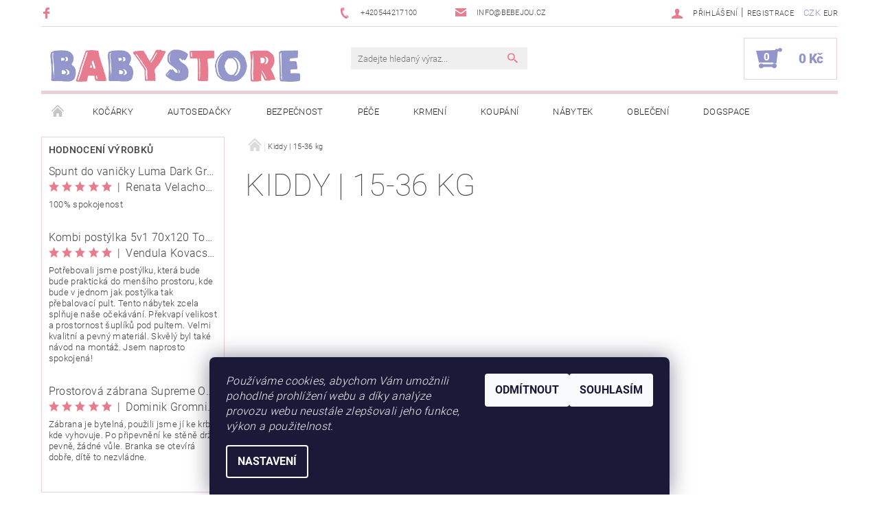

--- FILE ---
content_type: text/html; charset=utf-8
request_url: https://www.babystore.cz/kiddy-15-36-kg-2/
body_size: 25509
content:
<!DOCTYPE html>
<html id="css" xml:lang='cs' lang='cs' class="external-fonts-loaded">
    <head>
        <link rel="preconnect" href="https://cdn.myshoptet.com" /><link rel="dns-prefetch" href="https://cdn.myshoptet.com" /><link rel="preload" href="https://cdn.myshoptet.com/prj/dist/master/cms/libs/jquery/jquery-1.11.3.min.js" as="script" />        <script>
dataLayer = [];
dataLayer.push({'shoptet' : {
    "pageType": "category",
    "currency": "CZK",
    "currencyInfo": {
        "decimalSeparator": ",",
        "exchangeRate": 1,
        "priceDecimalPlaces": 2,
        "symbol": "K\u010d",
        "symbolLeft": 0,
        "thousandSeparator": " "
    },
    "language": "cs",
    "projectId": 61513,
    "category": {
        "guid": "1a5bf3bf-6cce-11e9-a065-0cc47a6c92bc",
        "path": "P\u0159\u00edpravna | Kiddy | 15-36 kg",
        "parentCategoryGuid": "50320454-8564-11e6-968a-0cc47a6c92bc"
    },
    "cartInfo": {
        "id": null,
        "freeShipping": false,
        "leftToFreeGift": {
            "formattedPrice": "0 K\u010d",
            "priceLeft": 0
        },
        "freeGift": false,
        "leftToFreeShipping": {
            "priceLeft": 2000,
            "dependOnRegion": 0,
            "formattedPrice": "2 000 K\u010d"
        },
        "discountCoupon": [],
        "getNoBillingShippingPrice": {
            "withoutVat": 0,
            "vat": 0,
            "withVat": 0
        },
        "cartItems": [],
        "taxMode": "ORDINARY"
    },
    "cart": [],
    "customer": {
        "priceRatio": 1,
        "priceListId": 1,
        "groupId": null,
        "registered": false,
        "mainAccount": false
    }
}});
dataLayer.push({'cookie_consent' : {
    "marketing": "denied",
    "analytics": "denied"
}});
document.addEventListener('DOMContentLoaded', function() {
    shoptet.consent.onAccept(function(agreements) {
        if (agreements.length == 0) {
            return;
        }
        dataLayer.push({
            'cookie_consent' : {
                'marketing' : (agreements.includes(shoptet.config.cookiesConsentOptPersonalisation)
                    ? 'granted' : 'denied'),
                'analytics': (agreements.includes(shoptet.config.cookiesConsentOptAnalytics)
                    ? 'granted' : 'denied')
            },
            'event': 'cookie_consent'
        });
    });
});
</script>

<!-- Google Tag Manager -->
<script>(function(w,d,s,l,i){w[l]=w[l]||[];w[l].push({'gtm.start':
new Date().getTime(),event:'gtm.js'});var f=d.getElementsByTagName(s)[0],
j=d.createElement(s),dl=l!='dataLayer'?'&l='+l:'';j.async=true;j.src=
'https://www.googletagmanager.com/gtm.js?id='+i+dl;f.parentNode.insertBefore(j,f);
})(window,document,'script','dataLayer','GTM-TXDB7HB');</script>
<!-- End Google Tag Manager -->


        <meta http-equiv="content-type" content="text/html; charset=utf-8" />
        <title>Kiddy | 15-36 kg - Baby Store</title>

        <meta name="viewport" content="width=device-width, initial-scale=1.0" />
        <meta name="format-detection" content="telephone=no" />

        
            <meta property="og:type" content="website"><meta property="og:site_name" content="babystore.cz"><meta property="og:url" content="https://www.babystore.cz/kiddy-15-36-kg-2/"><meta property="og:title" content="Kiddy | 15-36 kg - Baby Store"><meta name="author" content="Baby Store"><meta name="web_author" content="Shoptet.cz"><meta name="dcterms.rightsHolder" content="www.babystore.cz"><meta name="robots" content="index,follow"><meta property="og:image" content="https://cdn.myshoptet.com/usr/www.babystore.cz/user/logos/babystore-logo51-web-1.jpg?t=1763046227"><meta property="og:description" content="Kiddy | 15-36 kg, Baby Store"><meta name="description" content="Kiddy | 15-36 kg, Baby Store"><meta name="google-site-verification" content="yHbDEreLerxFVE4ofHufyneXYuXk4Qe0EFR2jWqlbqk">
        


        
        <noscript>
            <style media="screen">
                #category-filter-hover {
                    display: block !important;
                }
            </style>
        </noscript>
        
    <link href="https://cdn.myshoptet.com/prj/dist/master/cms/templates/frontend_templates/shared/css/font-face/roboto.css" rel="stylesheet"><link href="https://cdn.myshoptet.com/prj/dist/master/shop/dist/font-shoptet-05.css.785859ad3a5b067f300b.css" rel="stylesheet">    <script>
        var oldBrowser = false;
    </script>
    <!--[if lt IE 9]>
        <script src="https://cdnjs.cloudflare.com/ajax/libs/html5shiv/3.7.3/html5shiv.js"></script>
        <script>
            var oldBrowser = '<strong>Upozornění!</strong> Používáte zastaralý prohlížeč, který již není podporován. Prosím <a href="https://www.whatismybrowser.com/" target="_blank" rel="nofollow">aktualizujte svůj prohlížeč</a> a zvyšte své UX.';
        </script>
    <![endif]-->

        <style>:root {--color-primary: #e77c8e;--color-primary-h: 350;--color-primary-s: 69%;--color-primary-l: 70%;--color-primary-hover: #484848;--color-primary-hover-h: 0;--color-primary-hover-s: 0%;--color-primary-hover-l: 28%;--color-secondary: #9295ca;--color-secondary-h: 237;--color-secondary-s: 35%;--color-secondary-l: 68%;--color-secondary-hover: #ebd0d5;--color-secondary-hover-h: 349;--color-secondary-hover-s: 40%;--color-secondary-hover-l: 87%;--color-tertiary: #523526;--color-tertiary-h: 20;--color-tertiary-s: 37%;--color-tertiary-l: 24%;--color-tertiary-hover: #302e33;--color-tertiary-hover-h: 264;--color-tertiary-hover-s: 5%;--color-tertiary-hover-l: 19%;--color-header-background: #ffffff;--template-font: "Roboto";--template-headings-font: "Roboto";--header-background-url: url("https://cdn.myshoptet.com/prj/dist/master/cms/img/header_backgrounds/04-blue.png");--cookies-notice-background: #1A1937;--cookies-notice-color: #F8FAFB;--cookies-notice-button-hover: #f5f5f5;--cookies-notice-link-hover: #27263f;--templates-update-management-preview-mode-content: "Náhled aktualizací šablony je aktivní pro váš prohlížeč."}</style>

        <style>:root {--logo-x-position: 10px;--logo-y-position: 10px;--front-image-x-position: 319px;--front-image-y-position: 0px;}</style>

        <link href="https://cdn.myshoptet.com/prj/dist/master/shop/dist/main-05.css.7d4e435928ea78854644.css" rel="stylesheet" media="screen" />

        <link rel="stylesheet" href="https://cdn.myshoptet.com/prj/dist/master/cms/templates/frontend_templates/_/css/print.css" media="print" />
                            <link rel="shortcut icon" href="/favicon.ico" type="image/x-icon" />
                                    <link rel="canonical" href="https://www.babystore.cz/kiddy-15-36-kg-2/" />
        
        
        
            <script>
        var _hwq = _hwq || [];
        _hwq.push(['setKey', 'A73B2D819800DA06110292A0AF0D5604']);
        _hwq.push(['setTopPos', '100']);
        _hwq.push(['showWidget', '21']);
        (function() {
            var ho = document.createElement('script');
            ho.src = 'https://cz.im9.cz/direct/i/gjs.php?n=wdgt&sak=A73B2D819800DA06110292A0AF0D5604';
            var s = document.getElementsByTagName('script')[0]; s.parentNode.insertBefore(ho, s);
        })();
    </script>

                
                    
                <script>var shoptet = shoptet || {};shoptet.abilities = {"about":{"generation":2,"id":"05"},"config":{"category":{"product":{"image_size":"detail_alt_1"}},"navigation_breakpoint":991,"number_of_active_related_products":2,"product_slider":{"autoplay":false,"autoplay_speed":3000,"loop":true,"navigation":true,"pagination":true,"shadow_size":0}},"elements":{"recapitulation_in_checkout":true},"feature":{"directional_thumbnails":false,"extended_ajax_cart":false,"extended_search_whisperer":false,"fixed_header":false,"images_in_menu":false,"positioned_footer":false,"product_slider":false,"simple_ajax_cart":true,"smart_labels":false,"tabs_accordion":false,"tabs_responsive":false,"top_navigation_menu":false}};shoptet.design = {"template":{"name":"Rock","colorVariant":"Eight"},"layout":{"homepage":"catalog4","subPage":"catalog3","productDetail":"catalog3"},"colorScheme":{"conversionColor":"#9295ca","conversionColorHover":"#ebd0d5","color1":"#e77c8e","color2":"#484848","color3":"#523526","color4":"#302e33"},"fonts":{"heading":"Roboto","text":"Roboto"},"header":{"backgroundImage":"https:\/\/www.babystore.czcms\/img\/header_backgrounds\/04-blue.png","image":null,"logo":"https:\/\/www.babystore.czuser\/logos\/babystore-logo51-web-1.jpg","color":"#ffffff"},"background":{"enabled":false,"color":null,"image":null}};shoptet.config = {};shoptet.events = {};shoptet.runtime = {};shoptet.content = shoptet.content || {};shoptet.updates = {};shoptet.messages = [];shoptet.messages['lightboxImg'] = "Obrázek";shoptet.messages['lightboxOf'] = "z";shoptet.messages['more'] = "Více";shoptet.messages['cancel'] = "Zrušit";shoptet.messages['removedItem'] = "Položka byla odstraněna z košíku.";shoptet.messages['discountCouponWarning'] = "Zapomněli jste uplatnit slevový kupón. Pro pokračování jej uplatněte pomocí tlačítka vedle vstupního pole, nebo jej smažte.";shoptet.messages['charsNeeded'] = "Prosím, použijte minimálně 3 znaky!";shoptet.messages['invalidCompanyId'] = "Neplané IČ, povoleny jsou pouze číslice";shoptet.messages['needHelp'] = "Potřebujete pomoc?";shoptet.messages['showContacts'] = "Zobrazit kontakty";shoptet.messages['hideContacts'] = "Skrýt kontakty";shoptet.messages['ajaxError'] = "Došlo k chybě; obnovte prosím stránku a zkuste to znovu.";shoptet.messages['variantWarning'] = "Zvolte prosím variantu produktu.";shoptet.messages['chooseVariant'] = "Zvolte variantu";shoptet.messages['unavailableVariant'] = "Tato varianta není dostupná a není možné ji objednat.";shoptet.messages['withVat'] = "včetně DPH";shoptet.messages['withoutVat'] = "bez DPH";shoptet.messages['toCart'] = "Do košíku";shoptet.messages['emptyCart'] = "Prázdný košík";shoptet.messages['change'] = "Změnit";shoptet.messages['chosenBranch'] = "Zvolená pobočka";shoptet.messages['validatorRequired'] = "Povinné pole";shoptet.messages['validatorEmail'] = "Prosím vložte platnou e-mailovou adresu";shoptet.messages['validatorUrl'] = "Prosím vložte platnou URL adresu";shoptet.messages['validatorDate'] = "Prosím vložte platné datum";shoptet.messages['validatorNumber'] = "Vložte číslo";shoptet.messages['validatorDigits'] = "Prosím vložte pouze číslice";shoptet.messages['validatorCheckbox'] = "Zadejte prosím všechna povinná pole";shoptet.messages['validatorConsent'] = "Bez souhlasu nelze odeslat.";shoptet.messages['validatorPassword'] = "Hesla se neshodují";shoptet.messages['validatorInvalidPhoneNumber'] = "Vyplňte prosím platné telefonní číslo bez předvolby.";shoptet.messages['validatorInvalidPhoneNumberSuggestedRegion'] = "Neplatné číslo — navržený region: %1";shoptet.messages['validatorInvalidCompanyId'] = "Neplatné IČ, musí být ve tvaru jako %1";shoptet.messages['validatorFullName'] = "Nezapomněli jste příjmení?";shoptet.messages['validatorHouseNumber'] = "Prosím zadejte správné číslo domu";shoptet.messages['validatorZipCode'] = "Zadané PSČ neodpovídá zvolené zemi";shoptet.messages['validatorShortPhoneNumber'] = "Telefonní číslo musí mít min. 8 znaků";shoptet.messages['choose-personal-collection'] = "Prosím vyberte místo doručení u osobního odběru, není zvoleno.";shoptet.messages['choose-external-shipping'] = "Upřesněte prosím vybraný způsob dopravy";shoptet.messages['choose-ceska-posta'] = "Pobočka České Pošty není určena, zvolte prosím některou";shoptet.messages['choose-hupostPostaPont'] = "Pobočka Maďarské pošty není vybrána, zvolte prosím nějakou";shoptet.messages['choose-postSk'] = "Pobočka Slovenské pošty není zvolena, vyberte prosím některou";shoptet.messages['choose-ulozenka'] = "Pobočka Uloženky nebyla zvolena, prosím vyberte některou";shoptet.messages['choose-zasilkovna'] = "Pobočka Zásilkovny nebyla zvolena, prosím vyberte některou";shoptet.messages['choose-ppl-cz'] = "Pobočka PPL ParcelShop nebyla vybrána, vyberte prosím jednu";shoptet.messages['choose-glsCz'] = "Pobočka GLS ParcelShop nebyla zvolena, prosím vyberte některou";shoptet.messages['choose-dpd-cz'] = "Ani jedna z poboček služby DPD Parcel Shop nebyla zvolená, prosím vyberte si jednu z možností.";shoptet.messages['watchdogType'] = "Je zapotřebí vybrat jednu z možností u sledování produktu.";shoptet.messages['watchdog-consent-required'] = "Musíte zaškrtnout všechny povinné souhlasy";shoptet.messages['watchdogEmailEmpty'] = "Prosím vyplňte e-mail";shoptet.messages['privacyPolicy'] = 'Musíte souhlasit s ochranou osobních údajů';shoptet.messages['amountChanged'] = '(množství bylo změněno)';shoptet.messages['unavailableCombination'] = 'Není k dispozici v této kombinaci';shoptet.messages['specifyShippingMethod'] = 'Upřesněte dopravu';shoptet.messages['PIScountryOptionMoreBanks'] = 'Možnost platby z %1 bank';shoptet.messages['PIScountryOptionOneBank'] = 'Možnost platby z 1 banky';shoptet.messages['PIScurrencyInfoCZK'] = 'V měně CZK lze zaplatit pouze prostřednictvím českých bank.';shoptet.messages['PIScurrencyInfoHUF'] = 'V měně HUF lze zaplatit pouze prostřednictvím maďarských bank.';shoptet.messages['validatorVatIdWaiting'] = "Ověřujeme";shoptet.messages['validatorVatIdValid'] = "Ověřeno";shoptet.messages['validatorVatIdInvalid'] = "DIČ se nepodařilo ověřit, i přesto můžete objednávku dokončit";shoptet.messages['validatorVatIdInvalidOrderForbid'] = "Zadané DIČ nelze nyní ověřit, protože služba ověřování je dočasně nedostupná. Zkuste opakovat zadání později, nebo DIČ vymažte s vaši objednávku dokončete v režimu OSS. Případně kontaktujte prodejce.";shoptet.messages['validatorVatIdInvalidOssRegime'] = "Zadané DIČ nemůže být ověřeno, protože služba ověřování je dočasně nedostupná. Vaše objednávka bude dokončena v režimu OSS. Případně kontaktujte prodejce.";shoptet.messages['previous'] = "Předchozí";shoptet.messages['next'] = "Následující";shoptet.messages['close'] = "Zavřít";shoptet.messages['imageWithoutAlt'] = "Tento obrázek nemá popisek";shoptet.messages['newQuantity'] = "Nové množství:";shoptet.messages['currentQuantity'] = "Aktuální množství:";shoptet.messages['quantityRange'] = "Prosím vložte číslo v rozmezí %1 a %2";shoptet.messages['skipped'] = "Přeskočeno";shoptet.messages.validator = {};shoptet.messages.validator.emailRequired = "Zadejte e-mailovou adresu (např. jan.novak@example.com).";shoptet.messages.validator.messageRequired = "Napište komentář.";shoptet.messages.validator.captchaRequired = "Vyplňte bezpečnostní kontrolu.";shoptet.messages.validator.consentsRequired = "Potvrďte svůj souhlas.";shoptet.messages['loading'] = "Načítám…";shoptet.messages['stillLoading'] = "Stále načítám…";shoptet.messages['loadingFailed'] = "Načtení se nezdařilo. Zkuste to znovu.";shoptet.messages['productsSorted'] = "Produkty seřazeny.";shoptet.config.showAdvancedOrder = true;shoptet.config.orderingProcess = {active: false,step: false};shoptet.config.documentsRounding = '3';shoptet.config.documentPriceDecimalPlaces = '0';shoptet.config.thousandSeparator = ' ';shoptet.config.decSeparator = ',';shoptet.config.decPlaces = '2';shoptet.config.decPlacesSystemDefault = '2';shoptet.config.currencySymbol = 'Kč';shoptet.config.currencySymbolLeft = '0';shoptet.config.defaultVatIncluded = 1;shoptet.config.defaultProductMaxAmount = 9999;shoptet.config.inStockAvailabilityId = -1;shoptet.config.defaultProductMaxAmount = 9999;shoptet.config.inStockAvailabilityId = -1;shoptet.config.cartActionUrl = '/action/Cart';shoptet.config.advancedOrderUrl = '/action/Cart/GetExtendedOrder/';shoptet.config.cartContentUrl = '/action/Cart/GetCartContent/';shoptet.config.stockAmountUrl = '/action/ProductStockAmount/';shoptet.config.addToCartUrl = '/action/Cart/addCartItem/';shoptet.config.removeFromCartUrl = '/action/Cart/deleteCartItem/';shoptet.config.updateCartUrl = '/action/Cart/setCartItemAmount/';shoptet.config.addDiscountCouponUrl = '/action/Cart/addDiscountCoupon/';shoptet.config.setSelectedGiftUrl = '/action/Cart/setSelectedGift/';shoptet.config.rateProduct = '/action/ProductDetail/RateProduct/';shoptet.config.customerDataUrl = '/action/OrderingProcess/step2CustomerAjax/';shoptet.config.registerUrl = '/registrace/';shoptet.config.agreementCookieName = 'site-agreement';shoptet.config.cookiesConsentUrl = '/action/CustomerCookieConsent/';shoptet.config.cookiesConsentIsActive = 1;shoptet.config.cookiesConsentOptAnalytics = 'analytics';shoptet.config.cookiesConsentOptPersonalisation = 'personalisation';shoptet.config.cookiesConsentOptNone = 'none';shoptet.config.cookiesConsentRefuseDuration = 180;shoptet.config.cookiesConsentName = 'CookiesConsent';shoptet.config.agreementCookieExpire = 30;shoptet.config.cookiesConsentSettingsUrl = '/cookies-settings/';shoptet.config.fonts = {"google":{"attributes":"100,300,400,500,700,900:latin-ext","families":["Roboto"],"urls":["https:\/\/cdn.myshoptet.com\/prj\/dist\/master\/cms\/templates\/frontend_templates\/shared\/css\/font-face\/roboto.css"]},"custom":{"families":["shoptet"],"urls":["https:\/\/cdn.myshoptet.com\/prj\/dist\/master\/shop\/dist\/font-shoptet-05.css.785859ad3a5b067f300b.css"]}};shoptet.config.mobileHeaderVersion = '1';shoptet.config.fbCAPIEnabled = false;shoptet.config.fbPixelEnabled = false;shoptet.config.fbCAPIUrl = '/action/FacebookCAPI/';shoptet.content.regexp = /strana-[0-9]+[\/]/g;shoptet.content.colorboxHeader = '<div class="colorbox-html-content">';shoptet.content.colorboxFooter = '</div>';shoptet.customer = {};shoptet.csrf = shoptet.csrf || {};shoptet.csrf.token = 'csrf_BVw89f2w186d3e4a37fc370b';shoptet.csrf.invalidTokenModal = '<div><h2>Přihlaste se prosím znovu</h2><p>Omlouváme se, ale Váš CSRF token pravděpodobně vypršel. Abychom mohli udržet Vaši bezpečnost na co největší úrovni potřebujeme, abyste se znovu přihlásili.</p><p>Děkujeme za pochopení.</p><div><a href="/login/?backTo=%2Fkiddy-15-36-kg-2%2F">Přihlášení</a></div></div> ';shoptet.csrf.formsSelector = 'csrf-enabled';shoptet.csrf.submitListener = true;shoptet.csrf.validateURL = '/action/ValidateCSRFToken/Index/';shoptet.csrf.refreshURL = '/action/RefreshCSRFTokenNew/Index/';shoptet.csrf.enabled = true;shoptet.config.googleAnalytics ||= {};shoptet.config.googleAnalytics.isGa4Enabled = true;shoptet.config.googleAnalytics.route ||= {};shoptet.config.googleAnalytics.route.ua = "UA";shoptet.config.googleAnalytics.route.ga4 = "GA4";shoptet.config.ums_a11y_category_page = false;shoptet.config.ums_a11y_pagination = true;shoptet.config.showPriceWithoutVat = '';</script>
        <script src="https://cdn.myshoptet.com/prj/dist/master/cms/libs/jquery/jquery-1.11.3.min.js"></script><script src="https://cdn.myshoptet.com/prj/dist/master/cms/libs/jquery/jquery-migrate-1.4.1.min.js"></script><script src="https://cdn.myshoptet.com/prj/dist/master/cms/libs/jquery/jquery-ui-1.8.24.min.js"></script>
    <script src="https://cdn.myshoptet.com/prj/dist/master/shop/dist/main-05.js.90c286f49777d672c25b.js"></script>
<script src="https://cdn.myshoptet.com/prj/dist/master/shop/dist/shared-2g.js.232ec8386ca6629ea1b5.js"></script><script src="https://cdn.myshoptet.com/prj/dist/master/cms/libs/jqueryui/i18n/datepicker-cs.js"></script><script>if (window.self !== window.top) {const script = document.createElement('script');script.type = 'module';script.src = "https://cdn.myshoptet.com/prj/dist/master/shop/dist/editorPreview.js.831caf62f3807bf3e009.js";document.body.appendChild(script);}</script>        <script>
            jQuery.extend(jQuery.cybergenicsFormValidator.messages, {
                required: "Povinné pole",
                email: "Prosím vložte platnou e-mailovou adresu",
                url: "Prosím vložte platnou URL adresu",
                date: "Prosím vložte platné datum",
                number: "Vložte číslo",
                digits: "Prosím vložte pouze číslice",
                checkbox: "Zadejte prosím všechna povinná pole",
                validatorConsent: "Bez souhlasu nelze odeslat.",
                password: "Hesla se neshodují",
                invalidPhoneNumber: "Vyplňte prosím platné telefonní číslo bez předvolby.",
                invalidCompanyId: 'Nevalidní IČ, musí mít přesně 8 čísel (před kratší IČ lze dát nuly)',
                fullName: "Nezapomněli jste příjmení?",
                zipCode: "Zadané PSČ neodpovídá zvolené zemi",
                houseNumber: "Prosím zadejte správné číslo domu",
                shortPhoneNumber: "Telefonní číslo musí mít min. 8 znaků",
                privacyPolicy: "Musíte souhlasit s ochranou osobních údajů"
            });
        </script>
                                    
                
        
        <!-- User include -->
                <!-- api 1117(741) html code header -->
<link rel="stylesheet" href="https://cdn.myshoptet.com/usr/api2.dklab.cz/user/documents/_doplnky/faviExtra/61513/5/61513_5.css" type="text/css" /><style></style>
        <script type="text/javascript">
            window.faviPartnerEventsTracking = window.faviPartnerEventsTracking || function() {
            window.faviPartnerEventsTracking.queue.push(arguments);};
            window.faviPartnerEventsTracking.queue = window.faviPartnerEventsTracking.queue || [];            
            window.faviPartnerEventsTracking("init", "cz43f3a3de3rgaqqfat3a2re5clxnw11", {debug: false,});                
            </script>
<!-- project html code header -->
<style>
#footer {border-top: 2px solid #9295ca; margin-top: 60px !important; max-width: 1160px !important; width: 100% !important; margin: 0 auto !important;}
#footer h4{font-size: 20px !important; color: #9295ca; padding-top: 10px; font-weight: 400;}
#footer p{line-height: 20px !important;}
.paticka-seznam p{margin: 8px 0;}
.paticka-seznam a{color: #222 !important;}
.paticka-seznam .leva{float: left; width: 120px;}
.paticka-seznam .prava{float: left; width: 120px;}
#mc-embedded-subscribe{background: #9295ca !important; margin-right: 30px !important;}
#copyright{background: #9295ca !important;}
#copyright .copy, #copyright a{color: #fff !important;}
</style>
<!-- Engage Web Tracking Code -->


<!-- Please insert the following code between your HTML document head tags to maintain a common reference to a unique visitor across one or more external web tracked sites. -->
<meta name="com.silverpop.brandeddomains" content="www.pages06.net,babystore.cz" />


<!-- Optionally uncomment the following code between your HTML document head tags if you use Engage Conversion Tracking (COT). -->
<!--<meta name="com.silverpop.cothost" content="pod6.ibmmarketingcloud.com" />-->


<script src="http://contentz.mkt61.net/lp/static/js/iMAWebCookie.js?53537d5c-16189689c20-be7239722bf9e6184ab469c11075fd86&h=www.pages06.net" type="text/javascript"></script>


<!-- For external web sites running under SSL protocol (https://) please uncomment this block and comment out the non-secure (http://) implementation. -->
<!--<script src="https://www.sc.pages06.net/lp/static/js/iMAWebCookie.js?53537d5c-16189689c20-be7239722bf9e6184ab469c11075fd86&h=www.pages06.net" type="text/javascript"></script>-->

        <!-- /User include -->
                                <!-- Global site tag (gtag.js) - Google Analytics -->
    <script async src="https://www.googletagmanager.com/gtag/js?id=G-S5DNCSXRQW"></script>
    <script>
        
        window.dataLayer = window.dataLayer || [];
        function gtag(){dataLayer.push(arguments);}
        

                    console.debug('default consent data');

            gtag('consent', 'default', {"ad_storage":"denied","analytics_storage":"denied","ad_user_data":"denied","ad_personalization":"denied","wait_for_update":500});
            dataLayer.push({
                'event': 'default_consent'
            });
        
        gtag('js', new Date());

        
                gtag('config', 'G-S5DNCSXRQW', {"groups":"GA4","send_page_view":false,"content_group":"category","currency":"CZK","page_language":"cs"});
        
                gtag('config', 'AW-1042773511');
        
        
        
        
        
                    gtag('event', 'page_view', {"send_to":"GA4","page_language":"cs","content_group":"category","currency":"CZK"});
        
        
        
        
        
        
        
        
        
        
        
        
        
        document.addEventListener('DOMContentLoaded', function() {
            if (typeof shoptet.tracking !== 'undefined') {
                for (var id in shoptet.tracking.bannersList) {
                    gtag('event', 'view_promotion', {
                        "send_to": "UA",
                        "promotions": [
                            {
                                "id": shoptet.tracking.bannersList[id].id,
                                "name": shoptet.tracking.bannersList[id].name,
                                "position": shoptet.tracking.bannersList[id].position
                            }
                        ]
                    });
                }
            }

            shoptet.consent.onAccept(function(agreements) {
                if (agreements.length !== 0) {
                    console.debug('gtag consent accept');
                    var gtagConsentPayload =  {
                        'ad_storage': agreements.includes(shoptet.config.cookiesConsentOptPersonalisation)
                            ? 'granted' : 'denied',
                        'analytics_storage': agreements.includes(shoptet.config.cookiesConsentOptAnalytics)
                            ? 'granted' : 'denied',
                                                                                                'ad_user_data': agreements.includes(shoptet.config.cookiesConsentOptPersonalisation)
                            ? 'granted' : 'denied',
                        'ad_personalization': agreements.includes(shoptet.config.cookiesConsentOptPersonalisation)
                            ? 'granted' : 'denied',
                        };
                    console.debug('update consent data', gtagConsentPayload);
                    gtag('consent', 'update', gtagConsentPayload);
                    dataLayer.push(
                        { 'event': 'update_consent' }
                    );
                }
            });
        });
    </script>

                
                                                    </head>
    <body class="desktop id-2031 in-kiddy-15-36-kg-2 template-05 type-category page-category ajax-add-to-cart">
    
        <div id="fb-root"></div>
        <script>
            window.fbAsyncInit = function() {
                FB.init({
//                    appId            : 'your-app-id',
                    autoLogAppEvents : true,
                    xfbml            : true,
                    version          : 'v19.0'
                });
            };
        </script>
        <script async defer crossorigin="anonymous" src="https://connect.facebook.net/cs_CZ/sdk.js"></script>
    
<!-- Google Tag Manager (noscript) -->
<noscript><iframe src="https://www.googletagmanager.com/ns.html?id=GTM-TXDB7HB"
height="0" width="0" style="display:none;visibility:hidden"></iframe></noscript>
<!-- End Google Tag Manager (noscript) -->


        
    
    <div id="main-wrapper">
        <div id="main-wrapper-in" class="large-12 medium-12 small-12">
            <div id="main" class="large-12 medium-12 small-12 row">

                

                <div id="header" class="large-12 medium-12 small-12 columns">
                    <header id="header-in" class="large-12 medium-12 small-12 row collapse">
                        
<div class="row header-info">
                <div class="large-4 medium-2  small-12 left hide-for-small">
                            <span class="checkout-facebook header-social-icon">
                    <a href="https://www.facebook.com/babystore.cz/?ref=bookmarks" title="Facebook" target="_blank">&nbsp;</a>
                </span>
                                </div>
        
        <div class="large-4 medium-6 small-6 columns currable">

            <div class="row collapse header-contacts">
                                                                                        <div class="large-6 tac medium-6 small-12 header-phone columns left">
                        <a href="tel:+420544217100" title="Telefon"><span>+420544217100</span></a>
                    </div>
                                                    <div class="large-6 tac medium-6 small-12 header-email columns left">
                                                    <a href="mailto:info@bebejou.cz"><span>info@bebejou.cz</span></a>
                                            </div>
                            </div>
        </div>
    
    <div class="large-4 medium-4 small-6 left top-links-holder">
                            <div id="langs-curr">
                                    <a href="/action/Currency/changeCurrency/?currencyCode=CZK" title="CZK" class="active" rel="nofollow">CZK</a>
                                    <a href="/action/Currency/changeCurrency/?currencyCode=EUR" title="EUR" rel="nofollow">EUR</a>
                            </div>
                        <div id="top-links">
            <span class="responsive-mobile-visible responsive-all-hidden box-account-links-trigger-wrap">
                <span class="box-account-links-trigger"></span>
            </span>
            <ul class="responsive-mobile-hidden box-account-links list-inline list-reset">
                
                                                                                                        <li>
                                    <a class="icon-account-login" href="/login/?backTo=%2Fkiddy-15-36-kg-2%2F" title="Přihlášení" data-testid="signin" rel="nofollow"><span>Přihlášení</span></a>
                                </li>
                                <li>
                                    <span class="responsive-mobile-hidden"> |</span>
                                    <a href="/registrace/" title="Registrace" data-testid="headerSignup" rel="nofollow">Registrace</a>
                                </li>
                                                                                        
            </ul>
        </div>
    </div>
</div>
<div class="header-center row">
    
    <div class="large-4 medium-4 small-6">
                                <a href="/" title="Baby Store" id="logo" data-testid="linkWebsiteLogo"><img src="https://cdn.myshoptet.com/usr/www.babystore.cz/user/logos/babystore-logo51-web-1.jpg" alt="Baby Store" /></a>
    </div>
    
    <div class="large-4 medium-4 small-12">
                <div class="searchform large-8 medium-12 small-12" itemscope itemtype="https://schema.org/WebSite">
            <meta itemprop="headline" content="Kiddy | 15-36 kg"/>
<meta itemprop="url" content="https://www.babystore.cz"/>
        <meta itemprop="text" content="Kiddy | 15-36 kg, Baby Store"/>

            <form class="search-whisperer-wrap-v1 search-whisperer-wrap" action="/action/ProductSearch/prepareString/" method="post" itemprop="potentialAction" itemscope itemtype="https://schema.org/SearchAction" data-testid="searchForm">
                <fieldset>
                    <meta itemprop="target" content="https://www.babystore.cz/vyhledavani/?string={string}"/>
                    <div class="large-10 medium-8 small-10 left">
                        <input type="hidden" name="language" value="cs" />
                        <input type="search" name="string" itemprop="query-input" class="s-word" placeholder="Zadejte hledaný výraz..." autocomplete="off" data-testid="searchInput" />
                    </div>
                    <div class="tar large-2 medium-4 small-2 left">
                        <input type="submit" value="Hledat" class="b-search" data-testid="searchBtn" />
                    </div>
                    <div class="search-whisperer-container-js"></div>
                    <div class="search-notice large-12 medium-12 small-12" data-testid="searchMsg">Prosím, použijte minimálně 3 znaky!</div>
                </fieldset>
            </form>
        </div>
    </div>
    
    <div class="large-4 medium-4 small-6 tar">
                                
                        <div class="place-cart-here">
                <div id="header-cart-wrapper" class="header-cart-wrapper menu-element-wrap">
    <a href="/kosik/" id="header-cart" class="header-cart" data-testid="headerCart" rel="nofollow">
        
        
    <strong class="header-cart-count" data-testid="headerCartCount">
        <span>
                            0
                    </span>
    </strong>

        <strong class="header-cart-price" data-testid="headerCartPrice">
            0 Kč
        </strong>
    </a>

    <div id="cart-recapitulation" class="cart-recapitulation menu-element-submenu align-right hover-hidden" data-testid="popupCartWidget">
                    <div class="cart-reca-single darken tac" data-testid="cartTitle">
                Váš nákupní košík je prázdný            </div>
            </div>
</div>
            </div>
            </div>
    
</div>

             <nav id="menu" class="large-12 medium-12 small-12"><ul class="inline-list list-inline valign-top-inline left"><li class="first-line"><a href="/" id="a-home" data-testid="headerMenuItem">Úvodní stránka</a></li><li class="menu-item-683 navigation-submenu-trigger-wrap icon-menu-arrow-wrap">        <a href="/kocarky/" data-testid="headerMenuItem">
                    <span class="navigation-submenu-trigger icon-menu-arrow-down icon-menu-arrow"></span>
                Kočárky
    </a>
        <ul class="navigation-submenu navigation-menu">
                    <li class="menu-item-684">
                <a href="/hluboke-kocarky/" >Hluboké kočárky</a>
            </li>
                    <li class="menu-item-784">
                <a href="/kombinovane/" >Kombinované</a>
            </li>
                    <li class="menu-item-706">
                <a href="/systemy/" >Systémy</a>
            </li>
                    <li class="menu-item-705">
                <a href="/sportovni-kocarky/" >Sportovní kočárky</a>
            </li>
                    <li class="menu-item-732">
                <a href="/golfove-hole/" >Golfové hole</a>
            </li>
                    <li class="menu-item-1513">
                <a href="/pro-dvojcata/" >Pro dvojčata</a>
            </li>
                    <li class="menu-item-814">
                <a href="/korbicky-a-sportovni-sedacky/" >Korbičky a sportovní sedačky</a>
            </li>
                    <li class="menu-item-733">
                <a href="/podvozky/" >Podvozky</a>
            </li>
                    <li class="menu-item-712">
                <a href="/prislusenstvi-2/" >Příslušenství</a>
            </li>
                    <li class="menu-item-1444">
                <a href="/slunecniky/" >Slunečníky</a>
            </li>
                    <li class="menu-item-753">
                <a href="/detske-fusaky/" >Dětské fusaky</a>
            </li>
                    <li class="menu-item-1223">
                <a href="/rukavniky-ke-kocarkum/" >Rukávníky ke kočárkům</a>
            </li>
                    <li class="menu-item-844">
                <a href="/noseni/" >Nošení</a>
            </li>
                    <li class="menu-item-1797">
                <a href="/nahradni-dily-pro-kocarky/" >Náhradní díly pro kočárky</a>
            </li>
            </ul>
    </li><li class="menu-item-685 navigation-submenu-trigger-wrap icon-menu-arrow-wrap">        <a href="/autosedacky/" data-testid="headerMenuItem">
                    <span class="navigation-submenu-trigger icon-menu-arrow-down icon-menu-arrow"></span>
                Autosedačky
    </a>
        <ul class="navigation-submenu navigation-menu">
                    <li class="menu-item-772">
                <a href="/0-13-kg-s-polohou-na-lezeni/" >0-13 kg s polohou na ležení</a>
            </li>
                    <li class="menu-item-692">
                <a href="/0-13-kg/" >0-13 kg</a>
            </li>
                    <li class="menu-item-699">
                <a href="/9-18-kg/" >9-18 kg</a>
            </li>
                    <li class="menu-item-3816">
                <a href="/9-25-kg/" >9-25 kg</a>
            </li>
                    <li class="menu-item-696">
                <a href="/9-36-kg/" >9-36 kg</a>
            </li>
                    <li class="menu-item-3862">
                <a href="/40-75cm/" >40-75cm</a>
            </li>
                    <li class="menu-item-3865">
                <a href="/40-105-cm/" >40-105 cm</a>
            </li>
                    <li class="menu-item-3868">
                <a href="/40-125-cm/" >40-125 cm</a>
            </li>
                    <li class="menu-item-3925">
                <a href="/61-125cm/" >61-125cm</a>
            </li>
                    <li class="menu-item-3845">
                <a href="/100-150cm/" >100-150cm</a>
            </li>
                    <li class="menu-item-771">
                <a href="/i-size/" >i-Size</a>
            </li>
                    <li class="menu-item-695">
                <a href="/prislusenstvi/" >Příslušenství</a>
            </li>
            </ul>
    </li><li class="menu-item-943 navigation-submenu-trigger-wrap icon-menu-arrow-wrap">        <a href="/bezpecnost/" data-testid="headerMenuItem">
                    <span class="navigation-submenu-trigger icon-menu-arrow-down icon-menu-arrow"></span>
                Bezpečnost
    </a>
        <ul class="navigation-submenu navigation-menu">
                    <li class="menu-item-723">
                <a href="/otvorove-zabrany/" >Otvorové zábrany</a>
            </li>
                    <li class="menu-item-811">
                <a href="/ohradky-a-prostorove-zabrany/" >Ohrádky a prostorové zábrany</a>
            </li>
                    <li class="menu-item-812">
                <a href="/bezpecnostni-prvky/" >Bezpečnostní prvky</a>
            </li>
                    <li class="menu-item-946">
                <a href="/zabrany-k-postelim/" >Zábrany k postelím</a>
            </li>
            </ul>
    </li><li class="menu-item-689 navigation-submenu-trigger-wrap icon-menu-arrow-wrap">        <a href="/pece-o-dite/" data-testid="headerMenuItem">
                    <span class="navigation-submenu-trigger icon-menu-arrow-down icon-menu-arrow"></span>
                Péče
    </a>
        <ul class="navigation-submenu navigation-menu">
                    <li class="menu-item-703">
                <a href="/kosmetika/" >Dětská kosmetika a pomůcky</a>
            </li>
                    <li class="menu-item-721">
                <a href="/prebalovani/" >Přebalování</a>
            </li>
                    <li class="menu-item-750">
                <a href="/plenky-a-kalhotky/" >Plenky a kalhotky</a>
            </li>
                    <li class="menu-item-1151">
                <a href="/kybliky-a-tasky-na-pleny/" >Kyblíky a tašky na pleny</a>
            </li>
                    <li class="menu-item-1130">
                <a href="/prani-plen/" >Praní plen a kalhotek</a>
            </li>
                    <li class="menu-item-1112">
                <a href="/zavinovacky-a-pytle/" >Zavinovačky a pytle</a>
            </li>
                    <li class="menu-item-819">
                <a href="/prebalovaci-podlozky/" >Přebalovací podložky</a>
            </li>
                    <li class="menu-item-720">
                <a href="/nocniky/" >Nočníky a sedátka</a>
            </li>
                    <li class="menu-item-714">
                <a href="/prebalovaci-tasky/" >Přebalovací tašky</a>
            </li>
                    <li class="menu-item-717">
                <a href="/detske-deky/" >Dětské deky</a>
            </li>
                    <li class="menu-item-1124">
                <a href="/nahrivani/" >Nahřívání</a>
            </li>
                    <li class="menu-item-713">
                <a href="/nositka-satky-a-krosny/" >Nosítka a krosny</a>
            </li>
                    <li class="menu-item-751">
                <a href="/ostatni-potreby/" >Ostatní potřeby</a>
            </li>
                    <li class="menu-item-768">
                <a href="/hygienicke-potreby/" >Hygienické potřeby</a>
            </li>
                    <li class="menu-item-2486">
                <a href="/nosni-odsavacky/" >Nosní odsávačky</a>
            </li>
                    <li class="menu-item-1208">
                <a href="/hrebeny-a-kartace-na-vlasy/" >Hřebeny a kartáče na vlasy</a>
            </li>
                    <li class="menu-item-1495">
                <a href="/pouzdra-na-ubrousky/" >Pouzdra na ubrousky</a>
            </li>
                    <li class="menu-item-2756">
                <a href="/klicenky/" >Klíčenky</a>
            </li>
                    <li class="menu-item-719">
                <a href="/na-hrani/" >Na hraní</a>
            </li>
                    <li class="menu-item-2151">
                <a href="/hraci-stany-a-domecky/" >Hrací stany a cestovní hnízda</a>
            </li>
                    <li class="menu-item-2337">
                <a href="/detske-batohy/" >Dětské batohy</a>
            </li>
                    <li class="menu-item-928">
                <a href="/na-dovolenou-a-k-vode/" >Na dovolenou a k vodě</a>
            </li>
                    <li class="menu-item-2699">
                <a href="/pece-o-prsa/" >Péče o prsa</a>
            </li>
                    <li class="menu-item-2951">
                <a href="/detske-teplomery/" >Dětské teploměry</a>
            </li>
                    <li class="menu-item-3245">
                <a href="/stupatka-2/" >Stupátka</a>
            </li>
            </ul>
    </li><li class="menu-item-934 navigation-submenu-trigger-wrap icon-menu-arrow-wrap">        <a href="/krmeni/" data-testid="headerMenuItem">
                    <span class="navigation-submenu-trigger icon-menu-arrow-down icon-menu-arrow"></span>
                Krmení
    </a>
        <ul class="navigation-submenu navigation-menu">
                    <li class="menu-item-937">
                <a href="/lahvicky/" >Lahvičky</a>
            </li>
                    <li class="menu-item-1564">
                <a href="/dudliky-a-savicky/" >Dudlíky a savičky</a>
            </li>
                    <li class="menu-item-3179">
                <a href="/kousatka/" >Kousátka</a>
            </li>
                    <li class="menu-item-1568">
                <a href="/sterilizatory/" >Sterilizátory</a>
            </li>
                    <li class="menu-item-769">
                <a href="/hrnicky/" >Hrníčky</a>
            </li>
                    <li class="menu-item-940">
                <a href="/bryndacky/" >Bryndáčky</a>
            </li>
                    <li class="menu-item-964">
                <a href="/talirky/" >Talířky</a>
            </li>
                    <li class="menu-item-1743">
                <a href="/detske-pribory/" >Dětské příbory</a>
            </li>
                    <li class="menu-item-1728">
                <a href="/nadoby-a-dozy/" >Nádoby a dózy</a>
            </li>
                    <li class="menu-item-1226">
                <a href="/jidelni-sady/" >Jídelní sady</a>
            </li>
                    <li class="menu-item-1561">
                <a href="/kojici-polstare/" >Kojící polštáře</a>
            </li>
                    <li class="menu-item-1522">
                <a href="/odsavacky-mleka/" >Odsávačky mléka</a>
            </li>
                    <li class="menu-item-2969">
                <a href="/uskladneni-materskeho-mleka/" >Uskladnění mateřského mléka</a>
            </li>
                    <li class="menu-item-1528">
                <a href="/chranice-a-prsni-vlozky/" >Chrániče a prsní vložky</a>
            </li>
                    <li class="menu-item-2954">
                <a href="/kojenecke-vahy/" >Kojenecké váhy</a>
            </li>
            </ul>
    </li><li class="menu-item-704 navigation-submenu-trigger-wrap icon-menu-arrow-wrap">        <a href="/koupani/" data-testid="headerMenuItem">
                    <span class="navigation-submenu-trigger icon-menu-arrow-down icon-menu-arrow"></span>
                Koupání
    </a>
        <ul class="navigation-submenu navigation-menu">
                    <li class="menu-item-952">
                <a href="/vanicky/" >Vaničky</a>
            </li>
                    <li class="menu-item-955">
                <a href="/stojany-na-vanicky/" >Stojany na vaničky</a>
            </li>
                    <li class="menu-item-2229">
                <a href="/davkovace-mydla-a-samponu/" >Dávkovače mýdla a šampónu</a>
            </li>
                    <li class="menu-item-958">
                <a href="/koupaci-lehatka/" >Koupací lehátka</a>
            </li>
                    <li class="menu-item-1232">
                <a href="/teplomery/" >Teploměry</a>
            </li>
                    <li class="menu-item-1809">
                <a href="/vodni-hracky/" >Vodní hračky</a>
            </li>
                    <li class="menu-item-770">
                <a href="/osusky-zinky-a-zupanky/" >Osušky, žínky a župánky</a>
            </li>
                    <li class="menu-item-3242">
                <a href="/koupaci-sady/" >Koupací sady</a>
            </li>
            </ul>
    </li><li class="menu-item-691 navigation-submenu-trigger-wrap icon-menu-arrow-wrap">        <a href="/detsky-nabytek/" data-testid="headerMenuItem">
                    <span class="navigation-submenu-trigger icon-menu-arrow-down icon-menu-arrow"></span>
                Nábytek
    </a>
        <ul class="navigation-submenu navigation-menu">
                    <li class="menu-item-2672">
                <a href="/cestovni-postylky/" >Cestovní postýlky</a>
            </li>
                    <li class="menu-item-744">
                <a href="/modelove-rady/" > Modelové řady</a>
            </li>
                    <li class="menu-item-994">
                <a href="/pro-skolaky-a-studenty/" >Pro školáky a studenty</a>
            </li>
                    <li class="menu-item-739">
                <a href="/detske-postylky/" >Dětské postýlky</a>
            </li>
                    <li class="menu-item-1118">
                <a href="/prislusenstvi-k-postylkam/" >Příslušenství k postýlkám</a>
            </li>
                    <li class="menu-item-1064">
                <a href="/detska-lehatka/" >Dětská lehátka</a>
            </li>
                    <li class="menu-item-841">
                <a href="/detske-postele/" >Dětské postele</a>
            </li>
                    <li class="menu-item-2780">
                <a href="/prosteradla/" >Prostěradla</a>
            </li>
                    <li class="menu-item-1009">
                <a href="/detske-povleceni/" >Dětské povlečení</a>
            </li>
                    <li class="menu-item-910">
                <a href="/matrace/" >Matrace</a>
            </li>
                    <li class="menu-item-740">
                <a href="/prebalovaci-komody/" >Přebalovací komody</a>
            </li>
                    <li class="menu-item-813">
                <a href="/jidelni-zidlicky/" >Jídelní židličky</a>
            </li>
                    <li class="menu-item-741">
                <a href="/doplnky/" >Doplňky</a>
            </li>
                    <li class="menu-item-742">
                <a href="/skrine/" >Skříně</a>
            </li>
                    <li class="menu-item-743">
                <a href="/regaly-a-policky/" >Regály a poličky</a>
            </li>
                    <li class="menu-item-1498">
                <a href="/ulozne-boxy/" >Úložné boxy</a>
            </li>
                    <li class="menu-item-988">
                <a href="/stolky-a-stoly/" >Stolky a stoly</a>
            </li>
                    <li class="menu-item-1947">
                <a href="/detske-stoly-a-zidle/" >Dětské židle</a>
            </li>
                    <li class="menu-item-1238">
                <a href="/stupatka/" >Stupátka</a>
            </li>
                    <li class="menu-item-1121">
                <a href="/dekorace-do-pokojicku/" >Dekorace do pokojíčků</a>
            </li>
                    <li class="menu-item-778">
                <a href="/sluzby/" >Služby</a>
            </li>
                    <li class="menu-item-1570">
                <a href="/vstupenky/" >Vstupenky</a>
            </li>
                    <li class="menu-item-3140">
                <a href="/hraci-domecky-a-hrady/" >Hrací domečky a hrady</a>
            </li>
            </ul>
    </li><li class="menu-item-673 navigation-submenu-trigger-wrap icon-menu-arrow-wrap">        <a href="/obleceni/" data-testid="headerMenuItem">
                    <span class="navigation-submenu-trigger icon-menu-arrow-down icon-menu-arrow"></span>
                Oblečení
    </a>
        <ul class="navigation-submenu navigation-menu">
                    <li class="menu-item-676">
                <a href="/damske-obleceni/" >Dámské</a>
            </li>
                    <li class="menu-item-677">
                <a href="/detske-obleceni/" >Dětské</a>
            </li>
                    <li class="menu-item-687">
                <a href="/tehotenstvi/" >Těhotenské oblečení</a>
            </li>
                    <li class="menu-item-709">
                <a href="/materske-obleceni/" >Mateřské oblečení</a>
            </li>
            </ul>
    </li><li class="menu-item-3730 navigation-submenu-trigger-wrap icon-menu-arrow-wrap">    <a href="/zabrany-pro-psy/"  data-testid="headerMenuItem">
        Dogspace
    </a>
</li><li class="menu-item-3597 navigation-submenu-trigger-wrap icon-menu-arrow-wrap">    <a href="/metraz/"  data-testid="headerMenuItem">
        Metráž
    </a>
</li><li class="menu-item-702 navigation-submenu-trigger-wrap icon-menu-arrow-wrap">        <a href="/znacky/" data-testid="headerMenuItem">
                    <span class="navigation-submenu-trigger icon-menu-arrow-down icon-menu-arrow"></span>
                Značky
    </a>
        <ul class="navigation-submenu navigation-menu">
                    <li class="menu-item-708">
                <a href="/inglesina/" >Inglesina</a>
            </li>
                    <li class="menu-item-707">
                <a href="/kiddy/" >Kiddy</a>
            </li>
                    <li class="menu-item-736">
                <a href="/bebe-jou/" >Bébé-Jou</a>
            </li>
                    <li class="menu-item-686">
                <a href="/luma/" >LUMA</a>
            </li>
                    <li class="menu-item-718">
                <a href="/babydan/" >BabyDan</a>
            </li>
                    <li class="menu-item-749">
                <a href="/bambino-mio/" >Bambino Mio</a>
            </li>
                    <li class="menu-item-781">
                <a href="/faktum/" >Faktum</a>
            </li>
                    <li class="menu-item-3167">
                <a href="/difrax/" >Difrax</a>
            </li>
                    <li class="menu-item-2819">
                <a href="/avova-2/" >Avova</a>
            </li>
                    <li class="menu-item-782">
                <a href="/kidsmill/" >Kidsmill</a>
            </li>
                    <li class="menu-item-693">
                <a href="/paravital/" >Paravital</a>
            </li>
                    <li class="menu-item-694">
                <a href="/alphanova/" >Alphanova</a>
            </li>
                    <li class="menu-item-738">
                <a href="/aro-artlander-2/" >Aro - Artländer</a>
            </li>
                    <li class="menu-item-710">
                <a href="/rialto/" >Rialto</a>
            </li>
                    <li class="menu-item-3886">
                <a href="/rialto-baby/" >Rialto Baby</a>
            </li>
                    <li class="menu-item-818">
                <a href="/ladotex/" >Ladotex</a>
            </li>
                    <li class="menu-item-1012">
                <a href="/szeko/" >Szeko</a>
            </li>
                    <li class="menu-item-1058">
                <a href="/koelstra-2/" >Koelstra</a>
            </li>
                    <li class="menu-item-1411">
                <a href="/ameda/" >Ameda</a>
            </li>
                    <li class="menu-item-2049">
                <a href="/little-company/" >Little Company</a>
            </li>
                    <li class="menu-item-1602">
                <a href="/hugs-factory/" >Hugs Factory</a>
            </li>
                    <li class="menu-item-2774">
                <a href="/my-baby-mattress/" >My Baby Mattress</a>
            </li>
                    <li class="menu-item-1695">
                <a href="/dbb-remond/" >dBb Remond</a>
            </li>
                    <li class="menu-item-3059">
                <a href="/hamilton/" >Hamilton</a>
            </li>
                    <li class="menu-item-3807">
                <a href="/tuki-2/" >Tuki</a>
            </li>
                    <li class="menu-item-3813">
                <a href="/recaro-2/" >Recaro</a>
            </li>
            </ul>
    </li><li class="menu-item-2732 navigation-submenu-trigger-wrap icon-menu-arrow-wrap">    <a href="/rozbaleno-nebo-z-vystavy/"  data-testid="headerMenuItem">
        Rozbaleno nebo z výstavy
    </a>
</li><li class="menu-item-1016">    <a href="/jak-spravne-urcit-velikost/"  data-testid="headerMenuItem">
        Jak správně úrčit velikost
    </a>
</li><li class="menu-item-1244">    <a href="/jak-koupit-kolekci-z-bebe-jou/"  data-testid="headerMenuItem">
        Jak koupit kolekci z Bébé-Jou
    </a>
</li><li class="menu-item-39">    <a href="/obchodni-podminky/"  data-testid="headerMenuItem">
        Obchodní podmínky
    </a>
</li><li class="menu-item-1531">    <a href="/informace-o-evidenci-trzeb-eet/"  data-testid="headerMenuItem">
        Informace o evidenci tržeb EET
    </a>
</li><li class="menu-item-2181">    <a href="/informace-o-zpracovani-osobnich-udaju/"  data-testid="headerMenuItem">
        Informace o zpracování osobních údajů
    </a>
</li><li class="menu-item--6">    <a href="/napiste-nam/"  data-testid="headerMenuItem">
        Napište nám
    </a>
</li><li class="menu-item-29">    <a href="/kontakty/"  data-testid="headerMenuItem">
        Kontakty
    </a>
</li><li class="menu-item-810">    <a href="/o-nas/"  data-testid="headerMenuItem">
        O nás
    </a>
</li><li class="menu-item-1387">    <a href="/kariera/"  data-testid="headerMenuItem">
        Kariera
    </a>
</li><li class="menu-item-1393">    <a href="/klub-babystore/"  data-testid="headerMenuItem">
        Klub BabyStore
    </a>
</li><li class="menu-item-2537 navigation-submenu-trigger-wrap icon-menu-arrow-wrap">        <a href="/newsletry/" data-testid="headerMenuItem">
                    <span class="navigation-submenu-trigger icon-menu-arrow-down icon-menu-arrow"></span>
                Newslettery
    </a>
        <ul class="navigation-submenu navigation-menu">
                    <li>
                <a href="/newsletry/podzimni-nabidka/" >Podzimní nabídka</a>
            </li>
                    <li>
                <a href="/newsletry/chrante-svoje-deti/" >Chraňte svoje děti</a>
            </li>
                    <li>
                <a href="/newsletry/elysia-kojeni-bez-bolesti/" >Elysia - Kojení bez bolesti</a>
            </li>
            </ul>
    </li><li class="menu-item-external-51">    <a href="http://www.babystore.cz/user/documents/upload/Formulář+pro+odstoupení+od+kupní+smlouvy.pdf"  target="_blank" data-testid="headerMenuItem">
        Odstoupení od smlouvy
    </a>
</li></ul><div id="menu-helper-wrapper"><div id="menu-helper" data-testid="hamburgerMenu">&nbsp;</div><ul id="menu-helper-box"></ul></div></nav>

<script>
$(document).ready(function() {
    checkSearchForm($('.searchform'), "Prosím, použijte minimálně 3 znaky!");
});
var userOptions = {
    carousel : {
        stepTimer : 5000,
        fadeTimer : 800
    }
};
</script>


                    </header>
                </div>
                <div id="main-in" class="large-12 medium-12 small-12 columns">
                    <div id="main-in-in" class="large-12 medium-12 small-12">
                        
                        <div id="content" class="large-12 medium-12 small-12 row">
                            
                                                                    <aside id="column-l" class="large-3 medium-3 small-12 columns sidebar">
                                        <div id="column-l-in">
                                                                                                                                                <div class="box-even">
                            <div class="box hide-for-small">
        <h3 class="topic">
                            Hodnocení výrobků
                    </h3>

        
            <div class="votes-wrap simple-vote">
                <div class="vote-wrap" data-testid="gridRating">
                            <a href="/vanicky/spunt-do-vanicky-luma-dark-grey/">
                                    <div class="vote-header">
                <span class="vote-pic">
                                                                        <img src="https://cdn.myshoptet.com/usr/www.babystore.cz/user/shop/related/1806-1_spunt-do-vanicky-luma-sedy.jpg?5ff5bb57" alt="Špunt do vaničky Luma Dark Grey" width="60" height="60"  fetchpriority="low" />
                                                            </span>
                <span class="vote-summary">
                                                                <span class="vote-product-name vote-product-name--nowrap">
                            Špunt do vaničky Luma Dark Grey
                        </span>
                                        <span class="vote-rating">
                        <span class="stars" data-testid="gridStars">
                                                                                                <span class="star star-on"></span>
                                                                                                                                <span class="star star-on"></span>
                                                                                                                                <span class="star star-on"></span>
                                                                                                                                <span class="star star-on"></span>
                                                                                                                                <span class="star star-on"></span>
                                                                                    </span>
                        <span class="vote-delimeter">|</span>
                                                                                <span class="vote-name vote-name--nowrap" data-testid="textRatingAuthor">
                            <span>Renata Velachová</span>
                        </span>
                    
                                                </span>
                </span>
            </div>

            <div class="vote-content" data-testid="textRating">
                                                                                                    100% spokojenost
                            </div>
            </a>
                    </div>
            <div class="vote-wrap" data-testid="gridRating">
                            <a href="/detske-postylky/kombi-postylka-5v1-70x120-todi-white-bunny/">
                                    <div class="vote-header">
                <span class="vote-pic">
                                                                        <img src="https://cdn.myshoptet.com/usr/www.babystore.cz/user/shop/related/19415-3_kombi-postylka-5v1-70x120-todi-white-bunny.png?600ac0c0" alt="Kombi postýlka 5v1 70x120 Todi White Bunny" width="60" height="60"  fetchpriority="low" />
                                                            </span>
                <span class="vote-summary">
                                                                <span class="vote-product-name vote-product-name--nowrap">
                            Kombi postýlka 5v1 70x120 Todi White Bunny
                        </span>
                                        <span class="vote-rating">
                        <span class="stars" data-testid="gridStars">
                                                                                                <span class="star star-on"></span>
                                                                                                                                <span class="star star-on"></span>
                                                                                                                                <span class="star star-on"></span>
                                                                                                                                <span class="star star-on"></span>
                                                                                                                                <span class="star star-on"></span>
                                                                                    </span>
                        <span class="vote-delimeter">|</span>
                                                                                <span class="vote-name vote-name--nowrap" data-testid="textRatingAuthor">
                            <span>Vendula Kovacsová</span>
                        </span>
                    
                                                </span>
                </span>
            </div>

            <div class="vote-content" data-testid="textRating">
                                                                                                    Potřebovali jsme postýlku, která bude bude praktická do menšího prostoru, kde bude v jednom jak postýlka tak přebalovací pult. Tento nábytek zcela splňuje naše očekávání. Překvapí velikost a prostornost šuplíků pod pultem. Velmi kvalitní a pevný materiál. Skvělý byl také návod na montáž. Jsem naprosto spokojená!
                            </div>
            </a>
                    </div>
            <div class="vote-wrap" data-testid="gridRating">
                            <a href="/ohradky-a-prostorove-zabrany/prostorova-zabrana-supreme-olaf-cerna-90-140-cm/">
                                    <div class="vote-header">
                <span class="vote-pic">
                                                                        <img src="https://cdn.myshoptet.com/usr/www.babystore.cz/user/shop/related/18737-8_flex-m-cerna.jpg?65421c01" alt="Prostorová zábrana Supreme OLAF černá 90-140 cm" width="60" height="60"  fetchpriority="low" />
                                                            </span>
                <span class="vote-summary">
                                                                <span class="vote-product-name vote-product-name--nowrap">
                            Prostorová zábrana Supreme OLAF černá 90-140 cm
                        </span>
                                        <span class="vote-rating">
                        <span class="stars" data-testid="gridStars">
                                                                                                <span class="star star-on"></span>
                                                                                                                                <span class="star star-on"></span>
                                                                                                                                <span class="star star-on"></span>
                                                                                                                                <span class="star star-on"></span>
                                                                                                                                <span class="star star-on"></span>
                                                                                    </span>
                        <span class="vote-delimeter">|</span>
                                                                                <span class="vote-name vote-name--nowrap" data-testid="textRatingAuthor">
                            <span>Dominik Gromnica</span>
                        </span>
                    
                                                </span>
                </span>
            </div>

            <div class="vote-content" data-testid="textRating">
                                                                                                    Zábrana je bytelná, použili jsme jí ke krbu kde vyhovuje. Po připevnění ke stěně drží pevně, žádné vůle. Branka se otevírá dobře, dítě to nezvládne.
                            </div>
            </a>
                    </div>
    </div>

    </div>

                    </div>
                                                                                                                                                        <div class="box-odd">
                        
<div id="categories">
                        <div class="categories cat-01 expandable" id="cat-683">
                <div class="topic"><a href="/kocarky/">Kočárky</a></div>
        
<ul >
                <li class="expandable expanded"><a href="/hluboke-kocarky/" title="Hluboké kočárky">Hluboké kočárky</a>
                                    <ul class="expanded">
                                                <li ><a href="/hluboke-kocarky-do-terenu/" title="Hluboké kočárky do terénu">Hluboké kočárky do terénu</a>
                                                            </li>                                     <li ><a href="/elegantni-hluboke-kocarky/" title="Elegantní hluboké kočárky">Elegantní hluboké kočárky</a>
                                                            </li>                                     <li ><a href="/inglesina-aptica-xt-duo/" title="Inglesina Aptica XT DUO">Inglesina Aptica XT DUO</a>
                            </li>                     </ul>                     </li>             <li ><a href="/kombinovane/" title="Kombinované">Kombinované</a>
                            </li>             <li ><a href="/systemy/" title="Systémy">Systémy</a>
                            </li>             <li ><a href="/sportovni-kocarky/" title="Sportovní kočárky">Sportovní kočárky</a>
                            </li>             <li ><a href="/golfove-hole/" title="Golfové hole">Golfové hole</a>
                            </li>             <li ><a href="/pro-dvojcata/" title="Pro dvojčata">Pro dvojčata</a>
                            </li>             <li ><a href="/korbicky-a-sportovni-sedacky/" title="Korbičky a sportovní sedačky">Korbičky a sportovní sedačky</a>
                            </li>             <li ><a href="/podvozky/" title="Podvozky">Podvozky</a>
                            </li>             <li ><a href="/prislusenstvi-2/" title="Příslušenství">Příslušenství</a>
                            </li>             <li ><a href="/slunecniky/" title="Slunečníky">Slunečníky</a>
                            </li>             <li ><a href="/detske-fusaky/" title="Dětské fusaky">Dětské fusaky</a>
                            </li>             <li ><a href="/rukavniky-ke-kocarkum/" title="Rukávníky ke kočárkům">Rukávníky ke kočárkům</a>
                            </li>             <li ><a href="/noseni/" title="Nošení">Nošení</a>
            </li>             <li ><a href="/nahradni-dily-pro-kocarky/" title="Náhradní díly pro kočárky">Náhradní díly pro kočárky</a>
                            </li>     </ul> 
    </div>
            <div class="categories cat-02 expandable" id="cat-685">
                <div class="topic"><a href="/autosedacky/">Autosedačky</a></div>
        
<ul >
                <li ><a href="/0-13-kg-s-polohou-na-lezeni/" title="0-13 kg s polohou na ležení">0-13 kg s polohou na ležení</a>
                            </li>             <li ><a href="/0-13-kg/" title="0-13 kg">0-13 kg</a>
            </li>             <li ><a href="/9-18-kg/" title="9-18 kg">9-18 kg</a>
            </li>             <li ><a href="/9-25-kg/" title="9-25 kg">9-25 kg</a>
            </li>             <li ><a href="/9-36-kg/" title="9-36 kg">9-36 kg</a>
            </li>             <li ><a href="/40-75cm/" title="40-75cm">40-75cm</a>
            </li>             <li ><a href="/40-105-cm/" title="40-105 cm">40-105 cm</a>
            </li>             <li ><a href="/40-125-cm/" title="40-125 cm">40-125 cm</a>
            </li>             <li ><a href="/61-125cm/" title="61-125cm">61-125cm</a>
            </li>             <li ><a href="/100-150cm/" title="100-150cm">100-150cm</a>
                            </li>             <li ><a href="/i-size/" title="i-Size">i-Size</a>
                            </li>             <li ><a href="/prislusenstvi/" title="Příslušenství">Příslušenství</a>
            </li>     </ul> 
    </div>
            <div class="categories cat-01 expandable" id="cat-943">
                <div class="topic"><a href="/bezpecnost/">Bezpečnost</a></div>
        
<ul >
                <li ><a href="/otvorove-zabrany/" title="Otvorové zábrany">Otvorové zábrany</a>
                            </li>             <li ><a href="/ohradky-a-prostorove-zabrany/" title="Ohrádky a prostorové zábrany">Ohrádky a prostorové zábrany</a>
                            </li>             <li ><a href="/bezpecnostni-prvky/" title="Bezpečnostní prvky">Bezpečnostní prvky</a>
                            </li>             <li ><a href="/zabrany-k-postelim/" title="Zábrany k postelím">Zábrany k postelím</a>
                            </li>     </ul> 
    </div>
            <div class="categories cat-02 expandable" id="cat-689">
                <div class="topic"><a href="/pece-o-dite/">Péče</a></div>
        
<ul >
                <li ><a href="/kosmetika/" title="Kosmetické pomůcky">Dětská kosmetika a pomůcky</a>
                            </li>             <li ><a href="/prebalovani/" title="Přebalování">Přebalování</a>
                            </li>             <li ><a href="/plenky-a-kalhotky/" title="Plenky a kalhotky">Plenky a kalhotky</a>
                            </li>             <li ><a href="/kybliky-a-tasky-na-pleny/" title="Kyblíky a tašky na pleny">Kyblíky a tašky na pleny</a>
                            </li>             <li ><a href="/prani-plen/" title="Praní plen a kalhotek">Praní plen a kalhotek</a>
                            </li>             <li ><a href="/zavinovacky-a-pytle/" title="Zavinovačky a pytle">Zavinovačky a pytle</a>
                            </li>             <li ><a href="/prebalovaci-podlozky/" title="Přebalovací podložky">Přebalovací podložky</a>
                            </li>             <li ><a href="/nocniky/" title="Nočníky a sedátka">Nočníky a sedátka</a>
                            </li>             <li ><a href="/prebalovaci-tasky/" title="Přebalovací tašky">Přebalovací tašky</a>
                            </li>             <li ><a href="/detske-deky/" title="Dětské deky">Dětské deky</a>
            </li>             <li ><a href="/nahrivani/" title="Nahřívání">Nahřívání</a>
                            </li>             <li ><a href="/nositka-satky-a-krosny/" title="Nosítka a krosny">Nosítka a krosny</a>
                            </li>             <li ><a href="/ostatni-potreby/" title="Ostatní potřeby">Ostatní potřeby</a>
                            </li>             <li ><a href="/hygienicke-potreby/" title="Hygienické potřeby">Hygienické potřeby</a>
                            </li>             <li ><a href="/nosni-odsavacky/" title="Nosní odsávačky">Nosní odsávačky</a>
                            </li>             <li ><a href="/hrebeny-a-kartace-na-vlasy/" title="Hřebeny a kartáče na vlasy">Hřebeny a kartáče na vlasy</a>
                            </li>             <li ><a href="/pouzdra-na-ubrousky/" title="Pouzdra na ubrousky">Pouzdra na ubrousky</a>
                            </li>             <li ><a href="/klicenky/" title="Klíčenky">Klíčenky</a>
                            </li>             <li class="expandable expanded"><a href="/na-hrani/" title="Na hraní">Na hraní</a>
                                    <ul class="expanded">
                                                <li ><a href="/penove-puzzle-na-zem/" title="Pěnové puzzle na zem">Pěnové puzzle na zem</a>
                            </li>                                     <li ><a href="/plysaci/" title="Plyšáci">Plyšáci</a>
                            </li>                                     <li ><a href="/pro-nejmensi/" title="Pro nejmenší">Pro nejmenší</a>
                            </li>                     </ul>                     </li>             <li ><a href="/hraci-stany-a-domecky/" title="Hrací stany a cestovní hnízda">Hrací stany a cestovní hnízda</a>
                            </li>             <li ><a href="/detske-batohy/" title="Dětské batohy">Dětské batohy</a>
                            </li>             <li ><a href="/na-dovolenou-a-k-vode/" title="Na dovolenou a k vodě">Na dovolenou a k vodě</a>
                            </li>             <li ><a href="/pece-o-prsa/" title="Péče o prsa">Péče o prsa</a>
                            </li>             <li ><a href="/detske-teplomery/" title="Dětské teploměry">Dětské teploměry</a>
            </li>             <li ><a href="/stupatka-2/" title="Stupátka">Stupátka</a>
                            </li>     </ul> 
    </div>
            <div class="categories cat-01 expandable" id="cat-934">
                <div class="topic"><a href="/krmeni/">Krmení</a></div>
        
<ul >
                <li ><a href="/lahvicky/" title="Lahvičky">Lahvičky</a>
                            </li>             <li ><a href="/dudliky-a-savicky/" title="Dudlíky a savičky">Dudlíky a savičky</a>
                            </li>             <li ><a href="/kousatka/" title="Kousátka">Kousátka</a>
            </li>             <li ><a href="/sterilizatory/" title="Sterilizátory">Sterilizátory</a>
                            </li>             <li ><a href="/hrnicky/" title="Hrníčky">Hrníčky</a>
                            </li>             <li ><a href="/bryndacky/" title="Bryndáčky">Bryndáčky</a>
                            </li>             <li ><a href="/talirky/" title="Talířky">Talířky</a>
                            </li>             <li ><a href="/detske-pribory/" title="Dětské příbory">Dětské příbory</a>
                            </li>             <li ><a href="/nadoby-a-dozy/" title="Nádoby a dózy">Nádoby a dózy</a>
            </li>             <li ><a href="/jidelni-sady/" title="Jídelní sady">Jídelní sady</a>
                            </li>             <li ><a href="/kojici-polstare/" title="Kojící polštáře">Kojící polštáře</a>
                            </li>             <li ><a href="/odsavacky-mleka/" title="Odsávačky mléka">Odsávačky mléka</a>
                            </li>             <li ><a href="/uskladneni-materskeho-mleka/" title="Uskladnění mateřského mléka">Uskladnění mateřského mléka</a>
                            </li>             <li ><a href="/chranice-a-prsni-vlozky/" title="Chrániče a prsní vložky">Chrániče a prsní vložky</a>
                            </li>             <li ><a href="/kojenecke-vahy/" title="Kojenecké váhy">Kojenecké váhy</a>
            </li>     </ul> 
    </div>
            <div class="categories cat-02 expandable" id="cat-704">
                <div class="topic"><a href="/koupani/">Koupání</a></div>
        
<ul >
                <li ><a href="/vanicky/" title="Vaničky">Vaničky</a>
                            </li>             <li ><a href="/stojany-na-vanicky/" title="Stojany na vaničky">Stojany na vaničky</a>
                            </li>             <li ><a href="/davkovace-mydla-a-samponu/" title="Dávkovače mýdla a šampónu">Dávkovače mýdla a šampónu</a>
            </li>             <li ><a href="/koupaci-lehatka/" title="Koupací lehátka">Koupací lehátka</a>
                            </li>             <li ><a href="/teplomery/" title="Teploměry">Teploměry</a>
                            </li>             <li ><a href="/vodni-hracky/" title="Vodní hračky">Vodní hračky</a>
                            </li>             <li ><a href="/osusky-zinky-a-zupanky/" title="Osušky, žínky a župánky">Osušky, žínky a župánky</a>
                            </li>             <li ><a href="/koupaci-sady/" title="Koupací sady">Koupací sady</a>
                            </li>     </ul> 
    </div>
            <div class="categories cat-01 expandable" id="cat-691">
                <div class="topic"><a href="/detsky-nabytek/">Nábytek</a></div>
        
<ul >
                <li ><a href="/cestovni-postylky/" title="Cestovní postýlky">Cestovní postýlky</a>
                            </li>             <li class="expandable expanded"><a href="/modelove-rady/" title=" Modelové řady"> Modelové řady</a>
                                    <ul class="expanded">
                                                <li ><a href="/poppi/" title="Poppi">Poppi</a>
                                                            </li>                                     <li ><a href="/faktum-loop-grey/" title="LOOP Grey">LOOP Grey</a>
                            </li>                                     <li ><a href="/faktum-loop-white/" title="LOOP White">LOOP White</a>
                            </li>                                     <li ><a href="/faktum-peak-grey/" title="PEAK Grey">PEAK Grey</a>
                            </li>                                     <li ><a href="/faktum-peak-natural/" title="PEAK Natural">PEAK Natural</a>
                            </li>                                     <li ><a href="/faktum-wing-grey/" title="WING Grey">WING Grey</a>
                            </li>                                     <li ><a href="/faktum-wing-white/" title="WING White">WING White</a>
                            </li>                                     <li ><a href="/alda/" title="Alda">Alda</a>
                                                            </li>                                     <li ><a href="/alda-ice-glossy/" title="Alda Ice Glossy">Alda Ice Glossy</a>
                                                            </li>                                     <li ><a href="/alda-silk-grey/" title="Alda Silk Grey">Alda Silk Grey</a>
                                                            </li>                                     <li ><a href="/makao/" title="Makaó">Makaó</a>
                                                            </li>                                     <li ><a href="/mia-white/" title="Mia White">Mia White</a>
                                                            </li>                                     <li ><a href="/mia-popup-2/" title="Mia PopUp">Mia PopUp</a>
                                                            </li>                                     <li ><a href="/mia-sonoma-2/" title="Mia Sonoma">Mia Sonoma</a>
                                                            </li>                                     <li ><a href="/colette-vital-white/" title="Colette Vital White">Colette Vital White</a>
                                                            </li>                                     <li ><a href="/colette-anthracite/" title="Colette Anthracite">Colette Anthracite</a>
                                                            </li>                                     <li ><a href="/colette-relax-grey/" title="Colette Relax Grey">Colette Relax Grey</a>
                                                            </li>                                     <li ><a href="/eco-line/" title="Eco Line">Eco Line</a>
                                                            </li>                                     <li ><a href="/nemo-caravelle/" title="Némó Caravelle">Némó Caravelle</a>
                                                            </li>                                     <li ><a href="/nemo-white/" title="Némó White">Némó White</a>
                                                            </li>                                     <li ><a href="/holly-grey/" title="Holly Grey">Holly Grey</a>
                                                            </li>                                     <li ><a href="/cardiff/" title="Cardiff">Cardiff</a>
                            </li>                                     <li ><a href="/cube/" title="CUBE">Cube</a>
                                                            </li>                                     <li ><a href="/white-bunny/" title="White bunny">White bunny</a>
                                                            </li>                                     <li ><a href="/magic/" title="Magic">Magic</a>
                                                            </li>                                     <li ><a href="/viki/" title="Viki">Viki</a>
                            </li>                                     <li ><a href="/lumina-white/" title="Lumina White">Lumina White</a>
                                                            </li>                                     <li ><a href="/sienna-cashmere/" title="Sienna Cashmere">Sienna Cashmere</a>
                                                            </li>                                     <li ><a href="/nest-walnut/" title="Nest Walnut">Nest Walnut</a>
                                                            </li>                                     <li ><a href="/sienna-cappuccino/" title="Sienna Cappuccino">Sienna Cappuccino</a>
                                                            </li>                     </ul>                     </li>             <li ><a href="/pro-skolaky-a-studenty/" title="Pro školáky a studenty">Pro školáky a studenty</a>
                            </li>             <li ><a href="/detske-postylky/" title="Dětské postýlky">Dětské postýlky</a>
                            </li>             <li ><a href="/prislusenstvi-k-postylkam/" title="Příslušenství k postýlkám">Příslušenství k postýlkám</a>
                            </li>             <li ><a href="/detska-lehatka/" title="Dětská lehátka">Dětská lehátka</a>
                            </li>             <li ><a href="/detske-postele/" title="Dětské postele">Dětské postele</a>
                            </li>             <li ><a href="/prosteradla/" title="Prostěradla">Prostěradla</a>
                            </li>             <li ><a href="/detske-povleceni/" title="Dětské povlečení">Dětské povlečení</a>
            </li>             <li ><a href="/matrace/" title="Matrace">Matrace</a>
                            </li>             <li class="expandable expanded"><a href="/prebalovaci-komody/" title="Přebalovací komody">Přebalovací komody</a>
                                    <ul class="expanded">
                                                <li ><a href="/nastavce-na-prebalovaci-komody/" title="Nástavce na přebalovací komody">Nástavce na přebalovací komody</a>
                                                            </li>                     </ul>                     </li>             <li ><a href="/jidelni-zidlicky/" title="Jídelní židličky">Jídelní židličky</a>
                            </li>             <li ><a href="/doplnky/" title="Doplňky">Doplňky</a>
                            </li>             <li ><a href="/skrine/" title="Skříně">Skříně</a>
                            </li>             <li ><a href="/regaly-a-policky/" title="Regály a poličky">Regály a poličky</a>
                            </li>             <li ><a href="/ulozne-boxy/" title="Úložné boxy">Úložné boxy</a>
                            </li>             <li ><a href="/stolky-a-stoly/" title="Stolky a stoly">Stolky a stoly</a>
                            </li>             <li ><a href="/detske-stoly-a-zidle/" title="Dětské židle">Dětské židle</a>
                            </li>             <li ><a href="/stupatka/" title="Stupátka">Stupátka</a>
                            </li>             <li ><a href="/dekorace-do-pokojicku/" title="Dekorace do pokojíčků">Dekorace do pokojíčků</a>
                            </li>             <li ><a href="/sluzby/" title="Služby">Služby</a>
                            </li>             <li ><a href="/vstupenky/" title="Vstupenky">Vstupenky</a>
                            </li>             <li ><a href="/hraci-domecky-a-hrady/" title="Hrací domečky a hrady">Hrací domečky a hrady</a>
            </li>     </ul> 
    </div>
            <div class="categories cat-02 expandable" id="cat-673">
                <div class="topic"><a href="/obleceni/">Oblečení</a></div>
        
<ul >
                <li class="expandable"><a href="/damske-obleceni/" title="Dámské oblečení">Dámské</a>
            </li>             <li class="expandable"><a href="/detske-obleceni/" title="Dětské oblečení">Dětské</a>
            </li>             <li class="expandable expanded"><a href="/tehotenstvi/" title="Těhotenství ">Těhotenské oblečení</a>
                                    <ul class="expanded">
                                                <li class="expandable"><a href="/tehotenske-saty/" title="Těhotenské šaty">Těhotenské šaty</a>
                                                                <ul class="expanded">
                                                                                <li ><a href="/tehotenske-saty-kratky-rukav/" title="Těhotenské šaty krátký rukáv">- Těhotenské šaty krátký rukáv</a>
                                                                                                                    </li>
                                                            <li ><a href="/tehotenske-saty-dlouhy-rukav/" title="Těhotenské šaty dlouhý rukáv">- Těhotenské šaty dlouhý rukáv</a>
                                                                                                                    </li>
                                    </ul>	                                            </li>                                     <li class="expandable"><a href="/tehotenska-tricka/" title="Těhotenské topy, trička a tílka">Těhotenské topy, trička a tílka</a>
                                                                <ul class="expanded">
                                                                                <li ><a href="/tehotenska-tilka/" title="Těhotenská tílka ">- Těhotenská tílka </a>
                                                                                                                    </li>
                                                            <li ><a href="/tehotenska-tricka-kratky-rukav/" title="Těhotenská trička krátký rukáv">- Těhotenská trička krátký rukáv</a>
                                                                                                                    </li>
                                                            <li ><a href="/tehotenska-tricka-dlouhy-rukav/" title="Těhotenská trička dlouhý rukáv">- Těhotenská trička dlouhý rukáv</a>
                                                                                                                    </li>
                                    </ul>	                                            </li>                                     <li class="expandable"><a href="/tehotenske-kalhoty--kratase/" title="Těhotenské kalhoty">Těhotenské kalhoty</a>
                                                                <ul class="expanded">
                                                                                <li ><a href="/tehotenske-kalhoty-dlouhe/" title="Těhotenské kalhoty dlouhé ">- Těhotenské kalhoty dlouhé </a>
                                                                                                                    </li>
                                                            <li ><a href="/tehotenske-3-4-kalhoty/" title="Těhotenské 3/4 kalhoty a kraťasy">- Těhotenské 3/4 kalhoty a kraťasy</a>
                                                                                                                    </li>
                                    </ul>	                                            </li>                                     <li class="expandable"><a href="/tehotenske-leginy/" title="Těhotenské legíny, tepláky ">Těhotenské legíny, tepláky </a>
                                                                <ul class="expanded">
                                                                                <li ><a href="/tehotenske-leginy-2/" title="Těhotenské legíny">- Těhotenské legíny</a>
                                                                                                                    </li>
                                                            <li ><a href="/tehotenske-teplaky/" title="Těhotenské tepláky ">- Těhotenské tepláky </a>
                                                                                                                    </li>
                                    </ul>	                                            </li>                                     <li ><a href="/tehotenske-sukne/" title="Těhotenské sukně">Těhotenské sukně</a>
                                                            </li>                                     <li ><a href="/tehotenske-halenky/" title="Těhotenské halenky">Těhotenské halenky</a>
                                                            </li>                                     <li ><a href="/tehotenske-saka--bolerka--kabaty/" title="Těhotenské bundy a kabáty">Těhotenské bundy a kabáty</a>
                                                            </li>                                     <li ><a href="/tehotenske-nocni-pradlo/" title="Těhotenské noční prádlo">Těhotenské noční prádlo</a>
                                                            </li>                                     <li ><a href="/tehotenske-sportovni--mikina/" title="Těhotenské - mikina, vesty, svetry">Těhotenské - mikina, vesty, svetry</a>
                                                            </li>                                     <li ><a href="/tehotenska-saka--bolerka/" title="Těhotenská saka, bolerka ">Těhotenská saka, bolerka </a>
                                                            </li>                                     <li ><a href="/tehotenske-slavnostni-prilezitosti/" title="Těhotenské slavnostní příležitosti ">Těhotenské slavnostní příležitosti </a>
                                                            </li>                     </ul>                     </li>             <li class="expandable expanded"><a href="/materske-obleceni/" title="Mateřské oblečení">Mateřské oblečení</a>
                                    <ul class="expanded">
                                                <li ><a href="/kojici-tricka/" title="Kojící trička">Kojící trička</a>
                                                            </li>                                     <li ><a href="/kojici-saty/" title="Kojící šaty ">Kojící šaty </a>
                                                            </li>                                     <li ><a href="/kojici-nocni-kosile-a-pyzama/" title="Kojící noční košile a pyžama">Kojící noční košile a pyžama</a>
                                                            </li>                     </ul>                     </li>     </ul> 
    </div>
            <div class="categories cat-01" id="cat-3730">
                <div class="topic"><a href="/zabrany-pro-psy/">Dogspace</a></div>
        

    </div>
            <div class="categories cat-02" id="cat-3597">
                <div class="topic"><a href="/metraz/">Metráž</a></div>
        

    </div>
            <div class="categories cat-01 expandable" id="cat-702">
                <div class="topic"><a href="/znacky/">Značky</a></div>
        
<ul >
                <li class="expandable expanded"><a href="/inglesina/" title="Inglesina">Inglesina</a>
                                    <ul class="expanded">
                                                <li ><a href="/leto-s-inglesinou/" title="Léto s Inglesinou">Léto s Inglesinou</a>
                                                            </li>                     </ul>                     </li>             <li ><a href="/kiddy/" title="Kiddy">Kiddy</a>
                            </li>             <li class="expandable"><a href="/bebe-jou/" title="Bébé-Jou">Bébé-Jou</a>
            </li>             <li ><a href="/luma/" title="LUMA">LUMA</a>
            </li>             <li ><a href="/babydan/" title="BabyDan">BabyDan</a>
                            </li>             <li ><a href="/bambino-mio/" title="Bambino Mio">Bambino Mio</a>
                            </li>             <li ><a href="/faktum/" title="Faktum">Faktum</a>
                            </li>             <li ><a href="/difrax/" title="Difrax">Difrax</a>
            </li>             <li ><a href="/avova-2/" title="Avova">Avova</a>
                            </li>             <li ><a href="/kidsmill/" title="Kidsmill">Kidsmill</a>
                            </li>             <li ><a href="/paravital/" title="Paravital">Paravital</a>
            </li>             <li ><a href="/alphanova/" title="Alphanova">Alphanova</a>
            </li>             <li ><a href="/aro-artlander-2/" title="Aro - Artländer">Aro - Artländer</a>
                            </li>             <li class="expandable expanded"><a href="/rialto/" title="Rialto">Rialto</a>
                                    <ul class="expanded">
                                                <li ><a href="/podzimni-nabidka/" title="Podzimní nabídka">Podzimní nabídka</a>
                                                            </li>                     </ul>                     </li>             <li ><a href="/rialto-baby/" title="Rialto Baby">Rialto Baby</a>
            </li>             <li ><a href="/ladotex/" title="Ladotex">Ladotex</a>
                            </li>             <li ><a href="/szeko/" title="Szeko">Szeko</a>
                            </li>             <li ><a href="/koelstra-2/" title="Koelstra">Koelstra</a>
                            </li>             <li ><a href="/ameda/" title="Ameda">Ameda</a>
            </li>             <li ><a href="/little-company/" title="Little Company">Little Company</a>
                            </li>             <li ><a href="/hugs-factory/" title="Hugs Factory">Hugs Factory</a>
                            </li>             <li ><a href="/my-baby-mattress/" title="My Baby Mattress">My Baby Mattress</a>
            </li>             <li ><a href="/dbb-remond/" title="dBb Remond">dBb Remond</a>
                            </li>             <li ><a href="/hamilton/" title="Hamilton">Hamilton</a>
            </li>             <li ><a href="/tuki-2/" title="Tuki">Tuki</a>
                            </li>             <li ><a href="/recaro-2/" title="Recaro">Recaro</a>
                            </li>     </ul> 
    </div>
            <div class="categories cat-02 expanded" id="cat-2732">
                <div class="topic"><a href="/rozbaleno-nebo-z-vystavy/" class="expanded">Rozbaleno nebo z výstavy</a></div>
        

    </div>
        
                            
</div>

                    </div>
                                                                                                                                                                                                            <div class="box-even">
                        <div class="box no-border hide-for-small" id="twitterWidget">
    <h3 class="topic">Twitter</h3>
    <a class="twitter-timeline" href="https://x.com/baby_store_cz?ref_src=twsrc%5Etfw">Tweets by baby_store_cz</a> <script async src="https://platform.twitter.com/widgets.js" charset="utf-8"></script>

</div>

                    </div>
                                                                                                                                                        <div class="box-odd">
                                    <div class="box no-border hide-for-small" id="instagramWidget">
            <h3 class="topic">Instagram</h3>
            <div class="instagram-widget columns-3">
            <a href="https://www.instagram.com/p/DQ9NYcmDDrw/" target="_blank">
            <img
                                    src="/user/system/instagram/320_580181927_18081559109511580_1035071552235035125_n.heic"
                    loading="lazy"
                                alt="Kterou autosedačku byste si vybrali vy? Inglesina Darwin Infant Recline/Darwin Next Stage"
                                    data-thumbnail-small="https://cdn.myshoptet.com/usr/www.babystore.cz/user/system/instagram/320_580181927_18081559109511580_1035071552235035125_n.heic"
                    data-thumbnail-medium="https://cdn.myshoptet.com/usr/www.babystore.cz/user/system/instagram/658_580181927_18081559109511580_1035071552235035125_n.heic"
                            />
        </a>
            <a href="https://www.instagram.com/p/DQ4QqnXDOXz/" target="_blank">
            <img
                                    src="/user/system/instagram/320_575961291_18081383570511580_3496963237365789209_n.heic"
                    loading="lazy"
                                alt="Dětský pokojíček Sienna Cashmere od Faktum je kombinací jemnosti, elegance a praktičnosti. Neutrální odstín cashmere..."
                                    data-thumbnail-small="https://cdn.myshoptet.com/usr/www.babystore.cz/user/system/instagram/320_575961291_18081383570511580_3496963237365789209_n.heic"
                    data-thumbnail-medium="https://cdn.myshoptet.com/usr/www.babystore.cz/user/system/instagram/658_575961291_18081383570511580_3496963237365789209_n.heic"
                            />
        </a>
            <a href="https://www.instagram.com/p/DQv85ggDOcR/" target="_blank">
            <img
                                    src="/user/system/instagram/320_574177327_18081064955511580_6765668577017240133_n.heic"
                    loading="lazy"
                                alt="Naše novinka je tady! 💥 Puzzle v několika krásných barevných provedeních 🎨. Můžete si je sestavit podle vlastního návrhu,..."
                                    data-thumbnail-small="https://cdn.myshoptet.com/usr/www.babystore.cz/user/system/instagram/320_574177327_18081064955511580_6765668577017240133_n.heic"
                    data-thumbnail-medium="https://cdn.myshoptet.com/usr/www.babystore.cz/user/system/instagram/658_574177327_18081064955511580_6765668577017240133_n.heic"
                            />
        </a>
        <div class="instagram-follow-btn">
        <span>
            <a href="https://www.instagram.com/babystorecz/" target="_blank">
                Sledovat na Instagramu            </a>
        </span>
    </div>
</div>

        </div>
    
                    </div>
                                                                                                                                                        <div class="box-even">
                        <div class="box no-border hide-for-small" id="facebookWidget">
    <h3 class="topic">Facebook</h3>
    <div class="fb-page" data-href="https://www.facebook.com/babystore.cz" data-hide-cover="false" data-show-facepile="true" data-show-posts="true" data-width="270" data-height="398" style="overflow:hidden"><div class="fb-xfbml-parse-ignore"><blockquote cite="https://www.facebook.com/babystore.cz"><a href="https://www.facebook.com/babystore.cz">Baby Store</a></blockquote></div></div>

</div>

                    </div>
                                                                                                                                                        <div class="box-odd">
                            <div id="top10" class="box hide-for-small">
        <h3 class="topic">TOP 5</h3>
        <ol>
                            
                    <li class="panel-element display-image display-price">
                                                    <a class="a-img" href="/prislusenstvi-2/univerzalni-drzak-napoju-na-kocarky/">
                                <img src="https://cdn.myshoptet.com/usr/www.babystore.cz/user/shop/related/7617_univerzalni-drzak-napoju-na-kocarky.jpg?58e7a683" alt="Univerzální držák nápojů na kočárky" />
                            </a>
                                                <div>
                            <a href="/prislusenstvi-2/univerzalni-drzak-napoju-na-kocarky/" title="Univerzální držák nápojů na kočárky"><span>Univerzální držák nápojů na kočárky</span></a><br />
                            
                                                                <span>
                                    239 Kč
                                        

                                </span>
                                                            
                        </div>
                    </li>
                
                            
                    <li class="panel-element display-image display-price">
                                                    <a class="a-img" href="/bezpecnostni-prvky/ochrana-do-elektrickych-zasuvek-10-ks-2/">
                                <img src="https://cdn.myshoptet.com/usr/www.babystore.cz/user/shop/related/3985-3_babydan-ochrana-do-elektrickych-zasuvek-10-ks.jpg?5788d7f3" alt="Babydan Ochrana do elektrických zásuvek 10 ks" />
                            </a>
                                                <div>
                            <a href="/bezpecnostni-prvky/ochrana-do-elektrickych-zasuvek-10-ks-2/" title="Babydan Ochrana do elektrických zásuvek 10 ks"><span>Babydan Ochrana do elektrických zásuvek 10 ks</span></a><br />
                            
                                                                <span>
                                    79 Kč
                                        

                                </span>
                                                            
                        </div>
                    </li>
                
                            
                    <li class="panel-element display-image display-price">
                                                    <a class="a-img" href="/pouzdra-na-ubrousky/box-na-ubrousky-bebe-jou-fabulous-taupe-silk/">
                                <img src="https://cdn.myshoptet.com/usr/www.babystore.cz/user/shop/related/27111_box-na-ubrousky-bebe-jou-fabulous-taupe-silk-bezovy-s-ochranou-proti-vysychani.jpg?63d7c5da" alt="Box na ubrousky Bébé-Jou Fabulous Taupe Silk béžový s ochranou proti vysychání" />
                            </a>
                                                <div>
                            <a href="/pouzdra-na-ubrousky/box-na-ubrousky-bebe-jou-fabulous-taupe-silk/" title="Box na ubrousky Bébé-Jou Fabulous Taupe Silk"><span>Box na ubrousky Bébé-Jou Fabulous Taupe Silk</span></a><br />
                            
                                                                <span>
                                    349 Kč
                                        

                                </span>
                                                            
                        </div>
                    </li>
                
                            
                    <li class="panel-element display-image display-price">
                                                    <a class="a-img" href="/100-150cm/recaro-axion1-i-size-2025-100-150cm-gallant-grey/">
                                <img src="https://cdn.myshoptet.com/usr/www.babystore.cz/user/shop/related/30545_seda-nemecka-detska-autosedacka-recaro-axion1-gallant-grey-pro-deti-od-100-do-150cm.jpg?66debe51" alt="Šedá německá dětská autosedačka Recaro Axion1 Gallant Grey pro děti od 100 do 150cm" />
                            </a>
                                                <div>
                            <a href="/100-150cm/recaro-axion1-i-size-2025-100-150cm-gallant-grey/" title="Recaro Axion1 I-Size 2025 100-150cm Gallant Grey"><span>Recaro Axion1 I-Size 2025 100-150cm Gallant Grey</span></a><br />
                            
                                                                <span>
                                    7 390 Kč
                                        

                                </span>
                                                            
                        </div>
                    </li>
                
                            
                    <li class=" display-image display-price">
                                                    <a class="a-img" href="/100-150cm/recaro-axion1-i-size-2025-100-150cm-fresh-black/">
                                <img src="https://cdn.myshoptet.com/usr/www.babystore.cz/user/shop/related/30542_cerna-nemecka-autosedacka-recaro-axion1-fresh-black-pro-deti-od-100-do-150cm.jpg?66debf4b" alt="Černá německá autosedačka Recaro Axion1 Fresh Black pro děti od 100 do 150cm" />
                            </a>
                                                <div>
                            <a href="/100-150cm/recaro-axion1-i-size-2025-100-150cm-fresh-black/" title="Recaro Axion1 I-Size 2025 100-150cm Fresh Black"><span>Recaro Axion1 I-Size 2025 100-150cm Fresh Black</span></a><br />
                            
                                                                <span>
                                    7 390 Kč
                                        

                                </span>
                                                            
                        </div>
                    </li>
                
                    </ol>
    </div>

                    </div>
                                                                                                                                                        <div class="box-even">
                        <div id="toplist" class="tac hide-for-small">
    
</div>

                    </div>
                                                                                                                                                                                                            </div>
                                    </aside>
                                                            

                            
                                <main id="content-in" class="large-9 medium-9 small-12 columns">

                                                                                                                        <p id="navigation" itemscope itemtype="https://schema.org/BreadcrumbList">
                                                                                                        <span id="navigation-first" data-basetitle="Baby Store" itemprop="itemListElement" itemscope itemtype="https://schema.org/ListItem">
                    <a href="/" itemprop="item" class="navigation-home-icon">
                        &nbsp;<meta itemprop="name" content="Domů" />                    </a>
                    <meta itemprop="position" content="1" />
                    <span class="navigation-bullet">&nbsp;&rsaquo;&nbsp;</span>
                </span>
                                                                            <span id="navigation-1" itemprop="itemListElement" itemscope itemtype="https://schema.org/ListItem">
                        <meta itemprop="item" content="https://www.babystore.cz/kiddy-15-36-kg-2/" />
                        <meta itemprop="position" content="2" />
                        <span itemprop="name" data-title="Kiddy | 15-36 kg">Kiddy | 15-36 kg</span>
                    </span>
                            </p>
                                                                                                            


                                                                            
    
        <h1>Kiddy | 15-36 kg</h1>
                

                <div class="clear">&nbsp;</div>

        
        <div id="filters-wrapper"></div>
                                

                            
    
        
            <script>
                $(function () {
                    productFilterInit();
                });
            </script>
        
    

                                                                    </main>
                            

                            
                                                            
                        </div>
                        
                    </div>
                                                                                </div>
            </div>
            <div id="footer" class="large-12 medium-12 small-12">
                <footer id="footer-in" class="large-12 medium-12 small-12">
                    
            <div class="footer-in-wrap row">
            <ul class="large-block-grid-4 medium-block-grid-2 small-block-grid-1">
                        <li class="footer-row-element banner custom-footer__banner1" >
                    <span data-ec-promo-id="11"><h4>O BabyStore</h4>
<div class="paticka-seznam">
<p><a href="/o-nas/">O nás</a></p>
<p><a href="/lide-v-baby-store/">Lidé v Baby Store</a></p>
<p><a href="/kontakty/">Kontakty</a></p>
<p><a href="/nase-poradna/">Naše poradna</a></p>
<p><a href="/dite-v-pohode/">Dítě v pohodě</a></p>
<p><a href="/nase-novinky/">Novinky</a></p>
<p><a href="/hodnoceni-obchodu/">Hodnocení obchodu zákazníky</a></p>
</div></span>
            </li>
        <li class="footer-row-element banner custom-footer__banner10" >
                    <span data-ec-promo-id="20"><h4>Nákup</h4>
<div class="paticka-seznam">
<p><a href="/zpusoby-dorucovani/">Způsoby doručování</a></p>
<p><a href="/zpusoby-platby/">Způsoby platby</a></p>
<p><a href="/vernostni-program/">Věrnostní program</a></p>
<p><a href="/obchodni-podminky/">Obchodní podmínky</a></p>
<p><a href="/informace-o-evidenci-trzeb-eet/">Informační oznámení EET</a></p>
<p><a href="/informace-o-zpracovani-osobnich-udaju/">Ochrana osobních údajů</a></p>
</div></span>
            </li>
        <li class="footer-row-element banner custom-footer__banner2" >
                    <span data-ec-promo-id="12"><h4>Naše další weby</h4>
<div class="paticka-seznam">
<div class="leva">
<p><a title="Italské kočárky a autosedačky" href="https://www.inglesina.cz/"target="_blank">Inglesina</a></p>
<p><a title="Výrobky pro dětskou bezpečnost z Dánska" href="https://www.babydan.cz"target="_blank">Baby-Dan</a></p>
<p><a title="Česká těhotenská a mateřská móda" href="http://www.rialto.eu/"target="_blank">Rialto</a></p>
<p><a title="Koupání a péče o děti z Holandska" href="http://bebejou.cz"target="_blank">Bébé-Jou</a></p>
<p><a title="Autosedačky made in Germany" href="https://avova-baby.cz"target="_blank">Avova</a></p>
</div>
<div class="prava">
<p><a title="Odsávačky mateřského mléka z USA" href="https://ameda.direct/"target="_blank">Ameda</a></p>
<p><a title="Postýlky, přebalovací komody a kompletní dětské pokojíčky vyráběné v Maďarsku" href="https://www.faktum-nabytek.cz"target="_blank">Faktum</a></p>
<p><a title="Golfky a cestovní postýlky z Holandska." href="https://koelstra.info/index.php/cs/"target="_blank">Koelstra</a></p>
<p><a title="Ekologické látkové plenky z Anglie" href="https://www.bambinomio.cz"target="_blank">Bambino-Mio</a></p>
</div>
</div></span>
            </li>
        <li class="footer-row-element banner custom-footer__banner3" >
                    <span data-ec-promo-id="13"><h4>Zůstaňte v kontaktu</h4>
<p style="margin-bottom: 10px;">Přihlašte se k odběru newsletteru a zůstaňte tak s námi v tom nejbližším kontaktu.</p>
<!-- Begin MailChimp Signup Form -->
<link href="//cdn-images.mailchimp.com/embedcode/classic-10_7.css" rel="stylesheet" type="text/css"> <style type="text/css">
	#mc_embed_signup{border: 1px solid #fff; background:#ebd0d5; clear:left; font:14px Helvetica,Arial,sans-serif; }
	/* Add your own MailChimp form style overrides in your site stylesheet or in this style block.
	   We recommend moving this block and the preceding CSS link to the HEAD of your HTML file. */ </style> <div id="mc_embed_signup"> <form action="//babystore.us14.list-manage.com/subscribe/post?u=2471393ae334f79ad45187a64&amp;id=97fdbeab31" method="post" id="mc-embedded-subscribe-form" name="mc-embedded-subscribe-form" class="validate" target="_blank" novalidate>
    <div id="mc_embed_signup_scroll">
<div class="indicates-required"><span class="asterisk">*</span> indicates required</div> <div class="mc-field-group">
	<label for="mce-EMAIL">E-mailová adresa  <span class="asterisk">*</span> </label>
	<input type="email" value="" name="EMAIL" class="required email" id="mce-EMAIL"> </div> <div class="mc-field-group">
	<label for="mce-FNAME">Jméno a příjmení</label>
	<input type="text" value="" name="FNAME" class="" id="mce-FNAME"> </div> <div class="mc-field-group">
	<label for="mce-MMERGE3-month">Datum narození dítěte </label>
	<div class="datefield">
		<span class="subfield dayfield"><input class="datepart " type="text" pattern="[0-9]*" value="" placeholder="DD" size="2" maxlength="2" name="MMERGE3[day]" id="mce-MMERGE3-day"></span> / 
        <span class="subfield monthfield"><input class="datepart " type="text" pattern="[0-9]*" value="" placeholder="MM" size="2" maxlength="2" name="MMERGE3[month]" id="mce-MMERGE3-month"></span> / 
		<span class="subfield yearfield"><input class="datepart " type="text" pattern="[0-9]*" value="" placeholder="RRRR" size="4" maxlength="4" name="MMERGE3[year]" id="mce-MMERGE3-year"></span>
        <span class="small-meta nowrap">( dd / mm / rrrr )</span>
	</div>
</div>	<div id="mce-responses" class="clear">
		<div class="response" id="mce-error-response" style="display:none"></div>
		<div class="response" id="mce-success-response" style="display:none"></div>
	</div>    <!-- real people should not fill this in and expect good things - do not remove this or risk form bot signups-->
    <div style="position: absolute; left: -5000px;" aria-hidden="true"><input type="text" name="b_2471393ae334f79ad45187a64_97fdbeab31" tabindex="-1" value=""></div>
    <div class="clear"><input type="submit" value="Přihlásit se k odběru" name="subscribe" id="mc-embedded-subscribe" class="button"></div>
    </div>
</form>
</div>
<script type='text/javascript' src='//s3.amazonaws.com/downloads.mailchimp.com/js/mc-validate.js'></script><script type='text/javascript'>(function($) {window.fnames = new Array(); window.ftypes = new Array();fnames[0]='EMAIL';ftypes[0]='email';fnames[1]='FNAME';ftypes[1]='text';fnames[2]='LNAME';ftypes[2]='text';fnames[3]='MMERGE3';ftypes[3]='date'; /*
 * Translated default messages for the $ validation plugin.
 * Locale: CS
 */
$.extend($.validator.messages, {
	required: "Tento údaj je povinný.",
	remote: "Prosím, opravte tento údaj.",
	email: "Prosím, zadejte platný e-mail.",
	url: "Prosím, zadejte platné URL.",
	date: "Prosím, zadejte platné datum.",
	dateISO: "Prosím, zadejte platné datum (ISO).",
	number: "Prosím, zadejte číslo.",
	digits: "Prosím, zadávejte pouze číslice.",
	creditcard: "Prosím, zadejte číslo kreditní karty.",
	equalTo: "Prosím, zadejte znovu stejnou hodnotu.",
	accept: "Prosím, zadejte soubor se správnou příponou.",
	maxlength: $.validator.format("Prosím, zadejte nejvíce {0} znaků."),
	minlength: $.validator.format("Prosím, zadejte nejméně {0} znaků."),
	rangelength: $.validator.format("Prosím, zadejte od {0} do {1} znaků."),
	range: $.validator.format("Prosím, zadejte hodnotu od {0} do {1}."),
	max: $.validator.format("Prosím, zadejte hodnotu menší nebo rovnu {0}."),
	min: $.validator.format("Prosím, zadejte hodnotu větší nebo rovnu {0}.") });}(jQuery));var $mcj = jQuery.noConflict(true);</script> <!--End mc_embed_signup--></span>
            </li>

            </ul>
            <div class="large-12 medium-12 small-12 columns">
                                
                                                        

                                
                                                        
            </div>
        </div>
    


    <div id="copyright" class="large-12 medium-12 small-12">
        <div class="large-12 medium-12 small-12 row">
            <div class="large-9 medium-8 small-12 left copy columns" data-testid="textCopyright">
                2025 &copy; Baby Store, všechna práva vyhrazena                            </div>
            <figure class="sign large-3 medium-4 small-12 columns" style="display: inline-block !important; visibility: visible !important">
                                <span id="signature" style="display: inline-block !important; visibility: visible !important;"><a href="https://www.shoptet.cz/?utm_source=footer&utm_medium=link&utm_campaign=create_by_shoptet" class="image" target="_blank"><img src="https://cdn.myshoptet.com/prj/dist/master/cms/img/common/logo/shoptetLogo.svg" width="17" height="17" alt="Shoptet" class="vam" fetchpriority="low" /></a><a href="https://www.shoptet.cz/?utm_source=footer&utm_medium=link&utm_campaign=create_by_shoptet" class="title" target="_blank">Vytvořil Shoptet</a></span>
            </figure>
        </div>
    </div>



    
                    <script type="text/plain" data-cookiecategory="analytics">
                    if (typeof gtag === 'function') {
                gtag('event', 'view_item_list', {
                                                                                                    'send_to': 'AW-1042773511',
                                        'ecomm_pagetype': 'category'
                });
            }
            </script>
    


<!-- Glami piXel Code -->
<script>
(function(f, a, s, h, i, o, n) {f['GlamiTrackerObject'] = i;
            f[i]=f[i]||function(){(f[i].q=f[i].q||[]).push(arguments)};o=a.createElement(s),
            n=a.getElementsByTagName(s)[0];o.async=1;o.src=h;n.parentNode.insertBefore(o,n)
            })(window, document, 'script', '//www.glami.cz/js/compiled/pt.js', 'glami');
glami('create', '3793A4509C744BB910C463600028FD7B', 'cz', {consent: 0});
glami('track', 'PageView', {consent: 0});
glami('track', 'ViewContent', {"content_type":"category","item_ids":[],"consent":0});
document.addEventListener('DOMContentLoaded', function() {
                shoptet.consent.onAccept(function(agreements) {
                    glami('create', '3793A4509C744BB910C463600028FD7B', 'cz', {consent: 0});
                    glami('track', 'PageView', {consent: 0});
                    glami('set', {consent: 0})
                    glami('track', 'ViewContent', {consent: shoptet.consent.isAccepted(shoptet.config.cookiesConsentOptAnalytics) ? 1 : 0});
                })
            });
</script>
<!-- End Glami piXel Code -->



<div class="user-include-block">
    <!-- api 1117(741) html code footer -->
<script src="https://cdn.myshoptet.com/usr/api2.dklab.cz/user/documents/_doplnky/faviExtra/61513/5/61513_datalayer_5.js"></script><script defer src="https://partner-events.favicdn.net/v1/partnerEventsTracking.js" type="text/javascript"></script><script src="https://cdn.myshoptet.com/usr/api2.dklab.cz/user/documents/_doplnky/faviExtra/61513/5/61513_5.js"></script>
<!-- project html code footer -->
<script async src="https://yottlyscript.com/script.js?tp=804947214"></script>

</div>


    <script id="trackingScript" data-products='{"products":{"15045":{"content_category":"Kiddy | 15-36 kg","content_type":"product","content_name":"Univerzální držák nápojů na kočárky","base_name":"Univerzální držák nápojů na kočárky","variant":null,"manufacturer":"Baby Dan","content_ids":["BD9001"],"guid":null,"visibility":1,"value":"239","valueWoVat":"197.52","facebookPixelVat":false,"currency":"CZK","base_id":7617,"category_path":["Kočárky","Příslušenství"]},"8095":{"content_category":"Kiddy | 15-36 kg","content_type":"product","content_name":"Babydan Ochrana do elektrických zásuvek 10 ks","base_name":"Babydan Ochrana do elektrických zásuvek 10 ks","variant":null,"manufacturer":"Baby Dan","content_ids":["BD8257-0-10"],"guid":null,"visibility":1,"value":"79","valueWoVat":"65.29","facebookPixelVat":false,"currency":"CZK","base_id":3985,"category_path":["Bezpečnost","Bezpečnostní prvky"]},"44520":{"content_category":"Kiddy | 15-36 kg","content_type":"product","content_name":"Box na ubrousky Bébé-Jou Fabulous Taupe Silk","base_name":"Box na ubrousky Bébé-Jou Fabulous Taupe Silk","variant":null,"manufacturer":"Bebe-Jou","content_ids":["B422805"],"guid":null,"visibility":1,"value":"349","valueWoVat":"288.43","facebookPixelVat":false,"currency":"CZK","base_id":27111,"category_path":["Péče","Pouzdra na ubrousky"]},"50102":{"content_category":"Kiddy | 15-36 kg","content_type":"product","content_name":"Recaro Axion1 I-Size 2025 100-150cm Gallant Grey","base_name":"Recaro Axion1 I-Size 2025 100-150cm Gallant Grey","variant":null,"manufacturer":"Recaro","content_ids":["REB1101009"],"guid":null,"visibility":1,"value":"7390","valueWoVat":"6598.21","facebookPixelVat":false,"currency":"CZK","base_id":30545,"category_path":["Autosedačky","100-150cm"]},"50099":{"content_category":"Kiddy | 15-36 kg","content_type":"product","content_name":"Recaro Axion1 I-Size 2025 100-150cm Fresh Black","base_name":"Recaro Axion1 I-Size 2025 100-150cm Fresh Black","variant":null,"manufacturer":"Recaro","content_ids":["REB1101001"],"guid":null,"visibility":1,"value":"7390","valueWoVat":"6598.21","facebookPixelVat":false,"currency":"CZK","base_id":30542,"category_path":["Autosedačky","100-150cm"]}},"banners":{"19":{"id":"banner9","name":"Banner no. 9","position":"left"},"11":{"id":"banner1","name":"O BabyStore","position":"footer"},"20":{"id":"banner10","name":"Nákup","position":"footer"},"12":{"id":"banner2","name":"Naše další weby","position":"footer"},"13":{"id":"banner3","name":"Zůstaňte v kontaktu","position":"footer"}},"lists":[{"id":"2031","name":"category: \/kiddy-15-36-kg-2\/","price_ids":[],"isMainListing":true,"offset":0},{"id":"top10","name":"top10","price_ids":[15045,8095,44520,50102,50099],"isMainListing":false,"offset":0}]}'>
        if (typeof shoptet.tracking.processTrackingContainer === 'function') {
            shoptet.tracking.processTrackingContainer(
                document.getElementById('trackingScript').getAttribute('data-products')
            );
        } else {
            console.warn('Tracking script is not available.');
        }
    </script>
                </footer>
            </div>
        </div>
    </div>
        
    
        <div class="siteCookies siteCookies--bottom siteCookies--dark js-siteCookies" role="dialog" data-testid="cookiesPopup" data-nosnippet>
        <div class="siteCookies__form">
            <div class="siteCookies__content">
                <div class="siteCookies__text">
                    <em>Používáme cookies, abychom Vám umožnili pohodlné prohlížení webu a díky analýze provozu webu neustále zlepšovali jeho funkce, výkon a použitelnost.</em>
                </div>
                <p class="siteCookies__links">
                    <button class="siteCookies__link js-cookies-settings" aria-label="Nastavení cookies" data-testid="cookiesSettings">Nastavení</button>
                </p>
            </div>
            <div class="siteCookies__buttonWrap">
                                    <button class="siteCookies__button js-cookiesConsentSubmit" value="reject" aria-label="Odmítnout cookies" data-testid="buttonCookiesReject">Odmítnout</button>
                                <button class="siteCookies__button js-cookiesConsentSubmit" value="all" aria-label="Přijmout cookies" data-testid="buttonCookiesAccept">Souhlasím</button>
            </div>
        </div>
        <script>
            document.addEventListener("DOMContentLoaded", () => {
                const siteCookies = document.querySelector('.js-siteCookies');
                document.addEventListener("scroll", shoptet.common.throttle(() => {
                    const st = document.documentElement.scrollTop;
                    if (st > 1) {
                        siteCookies.classList.add('siteCookies--scrolled');
                    } else {
                        siteCookies.classList.remove('siteCookies--scrolled');
                    }
                }, 100));
            });
        </script>
    </div>

    </body>
</html>


--- FILE ---
content_type: application/javascript
request_url: https://mailocator.net/_/s/100221QgXgUDVDWb/ml.js
body_size: 11
content:
console.log('[!] Remove Mailocator snippet from your page, your campaign number 100221 has been deleted.');